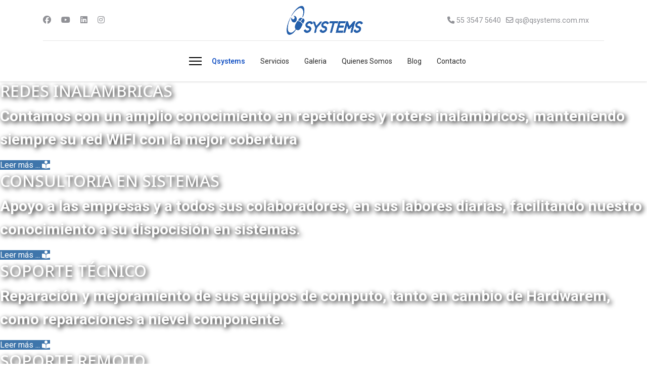

--- FILE ---
content_type: text/html; charset=utf-8
request_url: http://qsystems.com.mx/index.php
body_size: 22529
content:

<!doctype html>
<html lang="en-gb" dir="ltr">
	<head>
		
		<meta name="viewport" content="width=device-width, initial-scale=1, shrink-to-fit=no">
		<meta charset="utf-8">
	<meta name="rights" content="Todos los derechos reservados Qsystems">
	<meta name="robots" content="index, follow">
	<meta name="description" content="Empresa dedicada a proporcionar un servicio de soporte técnico a costos accesibles, con una atención profesional. ">
	<meta name="generator" content="Helix Ultimate - The Most Popular Joomla! Template Framework.">
	<title>Qsystems</title>
	<link href="/images/iconqs.png" rel="icon" type="image/vnd.microsoft.icon">
	<link href="http://qsystems.com.mx/index.php/component/finder/search?format=opensearch&amp;Itemid=101" rel="search" title="OpenSearch Qualified Systems" type="application/opensearchdescription+xml">
<link href="/media/vendor/awesomplete/css/awesomplete.css?1.1.7" rel="stylesheet">
	<link href="/media/vendor/joomla-custom-elements/css/joomla-alert.min.css?0.4.1" rel="stylesheet">
	<link href="/components/com_sppagebuilder/assets/css/font-awesome-6.min.css?a436bee1e5ae414f98db7ca13adfd7c0" rel="stylesheet">
	<link href="/components/com_sppagebuilder/assets/css/font-awesome-v4-shims.css?a436bee1e5ae414f98db7ca13adfd7c0" rel="stylesheet">
	<link href="/components/com_sppagebuilder/assets/css/animate.min.css?a436bee1e5ae414f98db7ca13adfd7c0" rel="stylesheet">
	<link href="/components/com_sppagebuilder/assets/css/sppagebuilder.css?a436bee1e5ae414f98db7ca13adfd7c0" rel="stylesheet">
	<link href="/components/com_sppagebuilder/assets/css/dynamic-content.css?a436bee1e5ae414f98db7ca13adfd7c0" rel="stylesheet">
	<link href="/components/com_sppagebuilder/assets/css/js_slider.css" rel="stylesheet">
	<link href="https://fonts.googleapis.com/css?family=IBM Plex Sans:100,100italic,200,200italic,300,300italic,400,400italic,500,500italic,600,600italic,700,700italic,800,800italic,900,900italic&amp;display=swap" rel="stylesheet">
	<link href="https://fonts.googleapis.com/css?family=Inter:100,100italic,200,200italic,300,300italic,400,400italic,500,500italic,600,600italic,700,700italic,800,800italic,900,900italic&amp;display=swap" rel="stylesheet">
	<link href="/components/com_sppagebuilder/assets/css/leaflet.css" rel="stylesheet">
	<link href="//fonts.googleapis.com/css?family=Roboto:100,100i,200,200i,300,300i,400,400i,500,500i,600,600i,700,700i,800,800i,900,900i&amp;subset=latin&amp;display=swap" rel="stylesheet" media="none" onload="media=&quot;all&quot;">
	<link href="//fonts.googleapis.com/css?family=Overlock SC:100,100i,200,200i,300,300i,400,400i,500,500i,600,600i,700,700i,800,800i,900,900i&amp;subset=latin&amp;display=swap" rel="stylesheet" media="none" onload="media=&quot;all&quot;">
	<link href="//fonts.googleapis.com/css?family=Noto Sans:100,100i,200,200i,300,300i,400,400i,500,500i,600,600i,700,700i,800,800i,900,900i&amp;subset=latin&amp;display=swap" rel="stylesheet" media="none" onload="media=&quot;all&quot;">
	<link href="/templates/shaper_helixultimate/css/bootstrap.min.css" rel="stylesheet">
	<link href="/plugins/system/helixultimate/assets/css/system-j4.min.css" rel="stylesheet">
	<link href="/media/system/css/joomla-fontawesome.min.css?c5df3f" rel="stylesheet">
	<link href="/templates/shaper_helixultimate/css/template.css" rel="stylesheet">
	<link href="/templates/shaper_helixultimate/css/presets/default.css" rel="stylesheet">
	<link href="http://qsystems.com.mx/modules/mod_ebwhatsappchat/assets/css/whatapp_style.css" rel="stylesheet">
	<link href="/components/com_speasyimagegallery/assets/css/style-min.css" rel="stylesheet">
	<style>@media(min-width: 1400px) {.sppb-row-container { max-width: 1320px; }}</style>
	<style>.sp-page-builder .page-content #section-id-d7582e86-eec2-4158-a87f-76fbed292095{box-shadow:0 0 0 0 #FFFFFF;}.sp-page-builder .page-content #section-id-d7582e86-eec2-4158-a87f-76fbed292095{padding-top:0px;padding-right:0px;padding-bottom:0px;padding-left:0px;margin-top:0px;margin-right:0px;margin-bottom:0px;margin-left:0px;}@media (min-width:1400px) {#section-id-d7582e86-eec2-4158-a87f-76fbed292095 > .sppb-row-container { max-width:48624px;}}#column-id-e18970a7-a670-4f89-9af2-ffd798dfc88c{box-shadow:0 0 0 0 #FFFFFF;}#column-wrap-id-e18970a7-a670-4f89-9af2-ffd798dfc88c{max-width:100%;flex-basis:100%;}@media (max-width:1199.98px) {#column-wrap-id-e18970a7-a670-4f89-9af2-ffd798dfc88c{max-width:100%;flex-basis:100%;}}@media (max-width:991.98px) {#column-wrap-id-e18970a7-a670-4f89-9af2-ffd798dfc88c{max-width:100%;flex-basis:100%;}}@media (max-width:767.98px) {#column-wrap-id-e18970a7-a670-4f89-9af2-ffd798dfc88c{max-width:100%;flex-basis:100%;}}@media (max-width:575.98px) {#column-wrap-id-e18970a7-a670-4f89-9af2-ffd798dfc88c{max-width:100%;flex-basis:100%;}}#sppb-addon-de775f5b-09d7-4bee-9c7b-b71595595919{box-shadow:0 0 0 0 #FFFFFF;}#sppb-addon-de775f5b-09d7-4bee-9c7b-b71595595919 .sp-slider .sp-dots ul li{border-radius:18px;height:18px;width:18px;}#sppb-addon-de775f5b-09d7-4bee-9c7b-b71595595919 .sp-slider.dot-controller-line .sp-dots ul li.active span{border-radius:18px;}#sppb-addon-de775f5b-09d7-4bee-9c7b-b71595595919 .sp-slider.dot-controller-line .sp-dots ul li.active{border-radius:18px;}#sppb-addon-de775f5b-09d7-4bee-9c7b-b71595595919 .sp-slider .sp-dots ul li span,#sppb-addon-de775f5b-09d7-4bee-9c7b-b71595595919 .sp-slider .sp-dots ul li:hover span,#sppb-addon-de775f5b-09d7-4bee-9c7b-b71595595919 .sp-slider .sp-dots ul li:hover:after,#sppb-addon-de775f5b-09d7-4bee-9c7b-b71595595919 .sp-slider .sp-dots ul li:after{background-color:dot;border-radius:18px;}#sppb-addon-de775f5b-09d7-4bee-9c7b-b71595595919 .sp-slider .sp-dots{bottom:50px;}#sppb-addon-de775f5b-09d7-4bee-9c7b-b71595595919 .sp-slider .sp-nav-control .nav-control{border-radius:50px;}#sppb-addon-de775f5b-09d7-4bee-9c7b-b71595595919 div[class*="arrow-position-bottom"].sp-slider .sp-nav-control{width:20px;}@media (max-width:1199.98px) {#sppb-addon-de775f5b-09d7-4bee-9c7b-b71595595919 div[class*="arrow-position-bottom"].sp-slider .sp-nav-control{width:20px;}}@media (max-width:991.98px) {#sppb-addon-de775f5b-09d7-4bee-9c7b-b71595595919 div[class*="arrow-position-bottom"].sp-slider .sp-nav-control{width:20px;}}@media (max-width:767.98px) {#sppb-addon-de775f5b-09d7-4bee-9c7b-b71595595919 div[class*="arrow-position-bottom"].sp-slider .sp-nav-control{width:20px;}}@media (max-width:575.98px) {#sppb-addon-de775f5b-09d7-4bee-9c7b-b71595595919 div[class*="arrow-position-bottom"].sp-slider .sp-nav-control{width:20px;}}#sppb-addon-de775f5b-09d7-4bee-9c7b-b71595595919 .sp-slider .sp-nav-control .nav-control{line-height:-2px;}@media (max-width:1199.98px) {#sppb-addon-de775f5b-09d7-4bee-9c7b-b71595595919 .sp-slider .sp-nav-control .nav-control{line-height:-2px;}}@media (max-width:991.98px) {#sppb-addon-de775f5b-09d7-4bee-9c7b-b71595595919 .sp-slider .sp-nav-control .nav-control{line-height:-2px;}}@media (max-width:767.98px) {#sppb-addon-de775f5b-09d7-4bee-9c7b-b71595595919 .sp-slider .sp-nav-control .nav-control{line-height:-2px;}}@media (max-width:575.98px) {#sppb-addon-de775f5b-09d7-4bee-9c7b-b71595595919 .sp-slider .sp-nav-control .nav-control{line-height:-2px;}}#sppb-addon-de775f5b-09d7-4bee-9c7b-b71595595919 .sp-slider .sp-nav-control .nav-control i{line-height:-2px;}@media (max-width:1199.98px) {#sppb-addon-de775f5b-09d7-4bee-9c7b-b71595595919 .sp-slider .sp-nav-control .nav-control i{line-height:-2px;}}@media (max-width:991.98px) {#sppb-addon-de775f5b-09d7-4bee-9c7b-b71595595919 .sp-slider .sp-nav-control .nav-control i{line-height:-2px;}}@media (max-width:767.98px) {#sppb-addon-de775f5b-09d7-4bee-9c7b-b71595595919 .sp-slider .sp-nav-control .nav-control i{line-height:-2px;}}@media (max-width:575.98px) {#sppb-addon-de775f5b-09d7-4bee-9c7b-b71595595919 .sp-slider .sp-nav-control .nav-control i{line-height:-2px;}}#sppb-addon-de775f5b-09d7-4bee-9c7b-b71595595919 .sp-slider.arrow-position-bottom_center .sp-nav-control{bottom:50px;left:50px;right:50px;}#sppb-addon-de775f5b-09d7-4bee-9c7b-b71595595919 div.sp-slider .sp-nav-control{left:50px;right:50px;}#sppb-addon-de775f5b-09d7-4bee-9c7b-b71595595919 .dot-controller-with_image.sp-slider .sp-dots ul li.sp-dot-0 {background:url('http://qsystems.com.mx//images/2025/07/07/sliderwifi2.png') no-repeat scroll center center / cover;}#sppb-addon-de775f5b-09d7-4bee-9c7b-b71595595919 #sp-slider-item-de775f5b-09d7-4bee-9c7b-b71595595919-num-0-key.sp-item .sp-video-control {display:none;}#sppb-addon-de775f5b-09d7-4bee-9c7b-b71595595919 .sp-slider #sp-slider-item-de775f5b-09d7-4bee-9c7b-b71595595919-num-0-key #sp-slider-inner-item-de775f5b-09d7-4bee-9c7b-b71595595919-num-0-key{color:#FFFFFF;text-shadow:3px 3px 10px #000000;}#sppb-addon-de775f5b-09d7-4bee-9c7b-b71595595919 .sp-slider #sp-slider-item-de775f5b-09d7-4bee-9c7b-b71595595919-num-0-key #sp-slider-inner-item-de775f5b-09d7-4bee-9c7b-b71595595919-num-0-key{color:#FFFFFF;text-shadow:3px 3px 10px #000000px;border-radius:0px;}#sppb-addon-de775f5b-09d7-4bee-9c7b-b71595595919 .sp-slider #sp-slider-item-de775f5b-09d7-4bee-9c7b-b71595595919-num-0-key #sp-slider-inner-item-de775f5b-09d7-4bee-9c7b-b71595595919-num-0-key.sppb-sp-slider-button .sp-slider-btn-text{color:#FFFFFF;border-radius:0px;}#sppb-addon-de775f5b-09d7-4bee-9c7b-b71595595919 .sp-slider #sp-slider-item-de775f5b-09d7-4bee-9c7b-b71595595919-num-0-key #sp-slider-inner-item-de775f5b-09d7-4bee-9c7b-b71595595919-num-1-key{color:#FFFFFF;text-shadow:3px 3px 10px #000000;}#sppb-addon-de775f5b-09d7-4bee-9c7b-b71595595919 .sp-slider #sp-slider-item-de775f5b-09d7-4bee-9c7b-b71595595919-num-0-key #sp-slider-inner-item-de775f5b-09d7-4bee-9c7b-b71595595919-num-1-key{color:#FFFFFF;text-shadow:3px 3px 10px #000000px;}#sppb-addon-de775f5b-09d7-4bee-9c7b-b71595595919 .sp-slider #sp-slider-item-de775f5b-09d7-4bee-9c7b-b71595595919-num-0-key #sp-slider-inner-item-de775f5b-09d7-4bee-9c7b-b71595595919-num-1-key{font-size:30px;}@media (max-width:1199.98px) {#sppb-addon-de775f5b-09d7-4bee-9c7b-b71595595919 .sp-slider #sp-slider-item-de775f5b-09d7-4bee-9c7b-b71595595919-num-0-key #sp-slider-inner-item-de775f5b-09d7-4bee-9c7b-b71595595919-num-1-key{font-size:20px;}}@media (max-width:991.98px) {#sppb-addon-de775f5b-09d7-4bee-9c7b-b71595595919 .sp-slider #sp-slider-item-de775f5b-09d7-4bee-9c7b-b71595595919-num-0-key #sp-slider-inner-item-de775f5b-09d7-4bee-9c7b-b71595595919-num-1-key{font-size:20px;}}@media (max-width:767.98px) {#sppb-addon-de775f5b-09d7-4bee-9c7b-b71595595919 .sp-slider #sp-slider-item-de775f5b-09d7-4bee-9c7b-b71595595919-num-0-key #sp-slider-inner-item-de775f5b-09d7-4bee-9c7b-b71595595919-num-1-key{font-size:16px;}}@media (max-width:575.98px) {#sppb-addon-de775f5b-09d7-4bee-9c7b-b71595595919 .sp-slider #sp-slider-item-de775f5b-09d7-4bee-9c7b-b71595595919-num-0-key #sp-slider-inner-item-de775f5b-09d7-4bee-9c7b-b71595595919-num-1-key{font-size:14px;}}#sppb-addon-de775f5b-09d7-4bee-9c7b-b71595595919 .sp-slider #sp-slider-item-de775f5b-09d7-4bee-9c7b-b71595595919-num-0-key #sp-slider-inner-item-de775f5b-09d7-4bee-9c7b-b71595595919-num-1-key.sppb-sp-slider-button .sp-slider-btn-text{color:#FFFFFF;}#sppb-addon-de775f5b-09d7-4bee-9c7b-b71595595919 .sp-slider #sp-slider-item-de775f5b-09d7-4bee-9c7b-b71595595919-num-0-key #sp-slider-inner-item-de775f5b-09d7-4bee-9c7b-b71595595919-num-1-key.sppb-sp-slider-button .sp-slider-btn-text{font-size:30px;}@media (max-width:1199.98px) {#sppb-addon-de775f5b-09d7-4bee-9c7b-b71595595919 .sp-slider #sp-slider-item-de775f5b-09d7-4bee-9c7b-b71595595919-num-0-key #sp-slider-inner-item-de775f5b-09d7-4bee-9c7b-b71595595919-num-1-key.sppb-sp-slider-button .sp-slider-btn-text{font-size:20px;}}@media (max-width:991.98px) {#sppb-addon-de775f5b-09d7-4bee-9c7b-b71595595919 .sp-slider #sp-slider-item-de775f5b-09d7-4bee-9c7b-b71595595919-num-0-key #sp-slider-inner-item-de775f5b-09d7-4bee-9c7b-b71595595919-num-1-key.sppb-sp-slider-button .sp-slider-btn-text{font-size:20px;}}@media (max-width:767.98px) {#sppb-addon-de775f5b-09d7-4bee-9c7b-b71595595919 .sp-slider #sp-slider-item-de775f5b-09d7-4bee-9c7b-b71595595919-num-0-key #sp-slider-inner-item-de775f5b-09d7-4bee-9c7b-b71595595919-num-1-key.sppb-sp-slider-button .sp-slider-btn-text{font-size:16px;}}@media (max-width:575.98px) {#sppb-addon-de775f5b-09d7-4bee-9c7b-b71595595919 .sp-slider #sp-slider-item-de775f5b-09d7-4bee-9c7b-b71595595919-num-0-key #sp-slider-inner-item-de775f5b-09d7-4bee-9c7b-b71595595919-num-1-key.sppb-sp-slider-button .sp-slider-btn-text{font-size:14px;}}#sppb-addon-de775f5b-09d7-4bee-9c7b-b71595595919 .sp-slider #sp-slider-item-de775f5b-09d7-4bee-9c7b-b71595595919-num-0-key #sp-slider-inner-item-de775f5b-09d7-4bee-9c7b-b71595595919-num-2-key{color:#FFFFFF;}#sppb-addon-de775f5b-09d7-4bee-9c7b-b71595595919 .sp-slider #sp-slider-item-de775f5b-09d7-4bee-9c7b-b71595595919-num-0-key #sp-slider-inner-item-de775f5b-09d7-4bee-9c7b-b71595595919-num-2-key.sppb-sp-slider-button .sp-slider-btn-text{background:#3E75AB;color:#FFFFFF;}#sppb-addon-de775f5b-09d7-4bee-9c7b-b71595595919 .sp-slider #sp-slider-item-de775f5b-09d7-4bee-9c7b-b71595595919-num-0-key #sp-slider-inner-item-de775f5b-09d7-4bee-9c7b-b71595595919-num-2-key.sppb-sp-slider-button .sp-slider-btn-text:hover,#sppb-addon-de775f5b-09d7-4bee-9c7b-b71595595919 .sp-slider #sp-slider-item-de775f5b-09d7-4bee-9c7b-b71595595919-num-0-key #sp-slider-inner-item-de775f5b-09d7-4bee-9c7b-b71595595919-num-2-key.sppb-sp-slider-button .sp-slider-btn-text:focus{background:#009DD8;color:#FFFFFF;}#sppb-addon-de775f5b-09d7-4bee-9c7b-b71595595919 .dot-controller-with_image.sp-slider .sp-dots ul li.sp-dot-1 {background:url('http://qsystems.com.mx//images/2025/07/07/sliderconsultoria2.png') no-repeat scroll center center / cover;}#sppb-addon-de775f5b-09d7-4bee-9c7b-b71595595919 #sp-slider-item-de775f5b-09d7-4bee-9c7b-b71595595919-num-1-key.sp-item .sp-video-control {display:none;}#sppb-addon-de775f5b-09d7-4bee-9c7b-b71595595919 .sp-slider #sp-slider-item-de775f5b-09d7-4bee-9c7b-b71595595919-num-1-key #sp-slider-inner-item-de775f5b-09d7-4bee-9c7b-b71595595919-num-0-key{color:#FFFFFF;text-shadow:3px 3px 10px #000000;}#sppb-addon-de775f5b-09d7-4bee-9c7b-b71595595919 .sp-slider #sp-slider-item-de775f5b-09d7-4bee-9c7b-b71595595919-num-1-key #sp-slider-inner-item-de775f5b-09d7-4bee-9c7b-b71595595919-num-0-key{color:#FFFFFF;text-shadow:3px 3px 10px #000000px;border-radius:0px;}#sppb-addon-de775f5b-09d7-4bee-9c7b-b71595595919 .sp-slider #sp-slider-item-de775f5b-09d7-4bee-9c7b-b71595595919-num-1-key #sp-slider-inner-item-de775f5b-09d7-4bee-9c7b-b71595595919-num-0-key.sppb-sp-slider-button .sp-slider-btn-text{color:#FFFFFF;border-radius:0px;}#sppb-addon-de775f5b-09d7-4bee-9c7b-b71595595919 .sp-slider #sp-slider-item-de775f5b-09d7-4bee-9c7b-b71595595919-num-1-key #sp-slider-inner-item-de775f5b-09d7-4bee-9c7b-b71595595919-num-1-key{color:#FFFFFF;text-shadow:3px 3px 10px #000000;}#sppb-addon-de775f5b-09d7-4bee-9c7b-b71595595919 .sp-slider #sp-slider-item-de775f5b-09d7-4bee-9c7b-b71595595919-num-1-key #sp-slider-inner-item-de775f5b-09d7-4bee-9c7b-b71595595919-num-1-key{color:#FFFFFF;text-shadow:3px 3px 10px #000000px;}#sppb-addon-de775f5b-09d7-4bee-9c7b-b71595595919 .sp-slider #sp-slider-item-de775f5b-09d7-4bee-9c7b-b71595595919-num-1-key #sp-slider-inner-item-de775f5b-09d7-4bee-9c7b-b71595595919-num-1-key{font-size:30px;}@media (max-width:1199.98px) {#sppb-addon-de775f5b-09d7-4bee-9c7b-b71595595919 .sp-slider #sp-slider-item-de775f5b-09d7-4bee-9c7b-b71595595919-num-1-key #sp-slider-inner-item-de775f5b-09d7-4bee-9c7b-b71595595919-num-1-key{font-size:20px;}}@media (max-width:991.98px) {#sppb-addon-de775f5b-09d7-4bee-9c7b-b71595595919 .sp-slider #sp-slider-item-de775f5b-09d7-4bee-9c7b-b71595595919-num-1-key #sp-slider-inner-item-de775f5b-09d7-4bee-9c7b-b71595595919-num-1-key{font-size:20px;}}@media (max-width:767.98px) {#sppb-addon-de775f5b-09d7-4bee-9c7b-b71595595919 .sp-slider #sp-slider-item-de775f5b-09d7-4bee-9c7b-b71595595919-num-1-key #sp-slider-inner-item-de775f5b-09d7-4bee-9c7b-b71595595919-num-1-key{font-size:16px;}}@media (max-width:575.98px) {#sppb-addon-de775f5b-09d7-4bee-9c7b-b71595595919 .sp-slider #sp-slider-item-de775f5b-09d7-4bee-9c7b-b71595595919-num-1-key #sp-slider-inner-item-de775f5b-09d7-4bee-9c7b-b71595595919-num-1-key{font-size:14px;}}#sppb-addon-de775f5b-09d7-4bee-9c7b-b71595595919 .sp-slider #sp-slider-item-de775f5b-09d7-4bee-9c7b-b71595595919-num-1-key #sp-slider-inner-item-de775f5b-09d7-4bee-9c7b-b71595595919-num-1-key.sppb-sp-slider-button .sp-slider-btn-text{color:#FFFFFF;}#sppb-addon-de775f5b-09d7-4bee-9c7b-b71595595919 .sp-slider #sp-slider-item-de775f5b-09d7-4bee-9c7b-b71595595919-num-1-key #sp-slider-inner-item-de775f5b-09d7-4bee-9c7b-b71595595919-num-1-key.sppb-sp-slider-button .sp-slider-btn-text{font-size:30px;}@media (max-width:1199.98px) {#sppb-addon-de775f5b-09d7-4bee-9c7b-b71595595919 .sp-slider #sp-slider-item-de775f5b-09d7-4bee-9c7b-b71595595919-num-1-key #sp-slider-inner-item-de775f5b-09d7-4bee-9c7b-b71595595919-num-1-key.sppb-sp-slider-button .sp-slider-btn-text{font-size:20px;}}@media (max-width:991.98px) {#sppb-addon-de775f5b-09d7-4bee-9c7b-b71595595919 .sp-slider #sp-slider-item-de775f5b-09d7-4bee-9c7b-b71595595919-num-1-key #sp-slider-inner-item-de775f5b-09d7-4bee-9c7b-b71595595919-num-1-key.sppb-sp-slider-button .sp-slider-btn-text{font-size:20px;}}@media (max-width:767.98px) {#sppb-addon-de775f5b-09d7-4bee-9c7b-b71595595919 .sp-slider #sp-slider-item-de775f5b-09d7-4bee-9c7b-b71595595919-num-1-key #sp-slider-inner-item-de775f5b-09d7-4bee-9c7b-b71595595919-num-1-key.sppb-sp-slider-button .sp-slider-btn-text{font-size:16px;}}@media (max-width:575.98px) {#sppb-addon-de775f5b-09d7-4bee-9c7b-b71595595919 .sp-slider #sp-slider-item-de775f5b-09d7-4bee-9c7b-b71595595919-num-1-key #sp-slider-inner-item-de775f5b-09d7-4bee-9c7b-b71595595919-num-1-key.sppb-sp-slider-button .sp-slider-btn-text{font-size:14px;}}#sppb-addon-de775f5b-09d7-4bee-9c7b-b71595595919 .sp-slider #sp-slider-item-de775f5b-09d7-4bee-9c7b-b71595595919-num-1-key #sp-slider-inner-item-de775f5b-09d7-4bee-9c7b-b71595595919-num-2-key{color:#FFFFFF;}#sppb-addon-de775f5b-09d7-4bee-9c7b-b71595595919 .sp-slider #sp-slider-item-de775f5b-09d7-4bee-9c7b-b71595595919-num-1-key #sp-slider-inner-item-de775f5b-09d7-4bee-9c7b-b71595595919-num-2-key.sppb-sp-slider-button .sp-slider-btn-text{background:#3E75AB;color:#FFFFFF;}#sppb-addon-de775f5b-09d7-4bee-9c7b-b71595595919 .sp-slider #sp-slider-item-de775f5b-09d7-4bee-9c7b-b71595595919-num-1-key #sp-slider-inner-item-de775f5b-09d7-4bee-9c7b-b71595595919-num-2-key.sppb-sp-slider-button .sp-slider-btn-text:hover,#sppb-addon-de775f5b-09d7-4bee-9c7b-b71595595919 .sp-slider #sp-slider-item-de775f5b-09d7-4bee-9c7b-b71595595919-num-1-key #sp-slider-inner-item-de775f5b-09d7-4bee-9c7b-b71595595919-num-2-key.sppb-sp-slider-button .sp-slider-btn-text:focus{background:#009DD8;color:#FFFFFF;}#sppb-addon-de775f5b-09d7-4bee-9c7b-b71595595919 .dot-controller-with_image.sp-slider .sp-dots ul li.sp-dot-2 {background:url('http://qsystems.com.mx//images/2025/07/07/sliderreparacion.png') no-repeat scroll center center / cover;}#sppb-addon-de775f5b-09d7-4bee-9c7b-b71595595919 #sp-slider-item-de775f5b-09d7-4bee-9c7b-b71595595919-num-2-key.sp-item .sp-video-control {display:none;}#sppb-addon-de775f5b-09d7-4bee-9c7b-b71595595919 .sp-slider #sp-slider-item-de775f5b-09d7-4bee-9c7b-b71595595919-num-2-key #sp-slider-inner-item-de775f5b-09d7-4bee-9c7b-b71595595919-num-0-key{color:#FFFFFF;text-shadow:3px 3px 10px #000000;}#sppb-addon-de775f5b-09d7-4bee-9c7b-b71595595919 .sp-slider #sp-slider-item-de775f5b-09d7-4bee-9c7b-b71595595919-num-2-key #sp-slider-inner-item-de775f5b-09d7-4bee-9c7b-b71595595919-num-0-key{color:#FFFFFF;text-shadow:3px 3px 10px #000000px;border-radius:0px;}#sppb-addon-de775f5b-09d7-4bee-9c7b-b71595595919 .sp-slider #sp-slider-item-de775f5b-09d7-4bee-9c7b-b71595595919-num-2-key #sp-slider-inner-item-de775f5b-09d7-4bee-9c7b-b71595595919-num-0-key.sppb-sp-slider-button .sp-slider-btn-text{color:#FFFFFF;border-radius:0px;}#sppb-addon-de775f5b-09d7-4bee-9c7b-b71595595919 .sp-slider #sp-slider-item-de775f5b-09d7-4bee-9c7b-b71595595919-num-2-key #sp-slider-inner-item-de775f5b-09d7-4bee-9c7b-b71595595919-num-1-key{color:#FFFFFF;text-shadow:3px 3px 10px #000000;}#sppb-addon-de775f5b-09d7-4bee-9c7b-b71595595919 .sp-slider #sp-slider-item-de775f5b-09d7-4bee-9c7b-b71595595919-num-2-key #sp-slider-inner-item-de775f5b-09d7-4bee-9c7b-b71595595919-num-1-key{color:#FFFFFF;text-shadow:3px 3px 10px #000000px;}#sppb-addon-de775f5b-09d7-4bee-9c7b-b71595595919 .sp-slider #sp-slider-item-de775f5b-09d7-4bee-9c7b-b71595595919-num-2-key #sp-slider-inner-item-de775f5b-09d7-4bee-9c7b-b71595595919-num-1-key{font-size:30px;}@media (max-width:1199.98px) {#sppb-addon-de775f5b-09d7-4bee-9c7b-b71595595919 .sp-slider #sp-slider-item-de775f5b-09d7-4bee-9c7b-b71595595919-num-2-key #sp-slider-inner-item-de775f5b-09d7-4bee-9c7b-b71595595919-num-1-key{font-size:20px;}}@media (max-width:991.98px) {#sppb-addon-de775f5b-09d7-4bee-9c7b-b71595595919 .sp-slider #sp-slider-item-de775f5b-09d7-4bee-9c7b-b71595595919-num-2-key #sp-slider-inner-item-de775f5b-09d7-4bee-9c7b-b71595595919-num-1-key{font-size:20px;}}@media (max-width:767.98px) {#sppb-addon-de775f5b-09d7-4bee-9c7b-b71595595919 .sp-slider #sp-slider-item-de775f5b-09d7-4bee-9c7b-b71595595919-num-2-key #sp-slider-inner-item-de775f5b-09d7-4bee-9c7b-b71595595919-num-1-key{font-size:16px;}}@media (max-width:575.98px) {#sppb-addon-de775f5b-09d7-4bee-9c7b-b71595595919 .sp-slider #sp-slider-item-de775f5b-09d7-4bee-9c7b-b71595595919-num-2-key #sp-slider-inner-item-de775f5b-09d7-4bee-9c7b-b71595595919-num-1-key{font-size:14px;}}#sppb-addon-de775f5b-09d7-4bee-9c7b-b71595595919 .sp-slider #sp-slider-item-de775f5b-09d7-4bee-9c7b-b71595595919-num-2-key #sp-slider-inner-item-de775f5b-09d7-4bee-9c7b-b71595595919-num-1-key.sppb-sp-slider-button .sp-slider-btn-text{color:#FFFFFF;}#sppb-addon-de775f5b-09d7-4bee-9c7b-b71595595919 .sp-slider #sp-slider-item-de775f5b-09d7-4bee-9c7b-b71595595919-num-2-key #sp-slider-inner-item-de775f5b-09d7-4bee-9c7b-b71595595919-num-1-key.sppb-sp-slider-button .sp-slider-btn-text{font-size:30px;}@media (max-width:1199.98px) {#sppb-addon-de775f5b-09d7-4bee-9c7b-b71595595919 .sp-slider #sp-slider-item-de775f5b-09d7-4bee-9c7b-b71595595919-num-2-key #sp-slider-inner-item-de775f5b-09d7-4bee-9c7b-b71595595919-num-1-key.sppb-sp-slider-button .sp-slider-btn-text{font-size:20px;}}@media (max-width:991.98px) {#sppb-addon-de775f5b-09d7-4bee-9c7b-b71595595919 .sp-slider #sp-slider-item-de775f5b-09d7-4bee-9c7b-b71595595919-num-2-key #sp-slider-inner-item-de775f5b-09d7-4bee-9c7b-b71595595919-num-1-key.sppb-sp-slider-button .sp-slider-btn-text{font-size:20px;}}@media (max-width:767.98px) {#sppb-addon-de775f5b-09d7-4bee-9c7b-b71595595919 .sp-slider #sp-slider-item-de775f5b-09d7-4bee-9c7b-b71595595919-num-2-key #sp-slider-inner-item-de775f5b-09d7-4bee-9c7b-b71595595919-num-1-key.sppb-sp-slider-button .sp-slider-btn-text{font-size:16px;}}@media (max-width:575.98px) {#sppb-addon-de775f5b-09d7-4bee-9c7b-b71595595919 .sp-slider #sp-slider-item-de775f5b-09d7-4bee-9c7b-b71595595919-num-2-key #sp-slider-inner-item-de775f5b-09d7-4bee-9c7b-b71595595919-num-1-key.sppb-sp-slider-button .sp-slider-btn-text{font-size:14px;}}#sppb-addon-de775f5b-09d7-4bee-9c7b-b71595595919 .sp-slider #sp-slider-item-de775f5b-09d7-4bee-9c7b-b71595595919-num-2-key #sp-slider-inner-item-de775f5b-09d7-4bee-9c7b-b71595595919-num-2-key{color:#FFFFFF;}#sppb-addon-de775f5b-09d7-4bee-9c7b-b71595595919 .sp-slider #sp-slider-item-de775f5b-09d7-4bee-9c7b-b71595595919-num-2-key #sp-slider-inner-item-de775f5b-09d7-4bee-9c7b-b71595595919-num-2-key.sppb-sp-slider-button .sp-slider-btn-text{background:#3E75AB;color:#FFFFFF;}#sppb-addon-de775f5b-09d7-4bee-9c7b-b71595595919 .sp-slider #sp-slider-item-de775f5b-09d7-4bee-9c7b-b71595595919-num-2-key #sp-slider-inner-item-de775f5b-09d7-4bee-9c7b-b71595595919-num-2-key.sppb-sp-slider-button .sp-slider-btn-text:hover,#sppb-addon-de775f5b-09d7-4bee-9c7b-b71595595919 .sp-slider #sp-slider-item-de775f5b-09d7-4bee-9c7b-b71595595919-num-2-key #sp-slider-inner-item-de775f5b-09d7-4bee-9c7b-b71595595919-num-2-key.sppb-sp-slider-button .sp-slider-btn-text:focus{background:#009DD8;color:#FFFFFF;}#sppb-addon-de775f5b-09d7-4bee-9c7b-b71595595919 .dot-controller-with_image.sp-slider .sp-dots ul li.sp-dot-3 {background:url('http://qsystems.com.mx//images/2025/07/07/sliderremoto.png') no-repeat scroll center center / cover;}#sppb-addon-de775f5b-09d7-4bee-9c7b-b71595595919 #sp-slider-item-de775f5b-09d7-4bee-9c7b-b71595595919-num-3-key.sp-item .sp-video-control {display:none;}#sppb-addon-de775f5b-09d7-4bee-9c7b-b71595595919 .sp-slider #sp-slider-item-de775f5b-09d7-4bee-9c7b-b71595595919-num-3-key #sp-slider-inner-item-de775f5b-09d7-4bee-9c7b-b71595595919-num-0-key{color:#FFFFFF;text-shadow:3px 3px 10px #000000;}#sppb-addon-de775f5b-09d7-4bee-9c7b-b71595595919 .sp-slider #sp-slider-item-de775f5b-09d7-4bee-9c7b-b71595595919-num-3-key #sp-slider-inner-item-de775f5b-09d7-4bee-9c7b-b71595595919-num-0-key{color:#FFFFFF;text-shadow:3px 3px 10px #000000px;border-radius:0px;}#sppb-addon-de775f5b-09d7-4bee-9c7b-b71595595919 .sp-slider #sp-slider-item-de775f5b-09d7-4bee-9c7b-b71595595919-num-3-key #sp-slider-inner-item-de775f5b-09d7-4bee-9c7b-b71595595919-num-0-key.sppb-sp-slider-button .sp-slider-btn-text{color:#FFFFFF;border-radius:0px;}#sppb-addon-de775f5b-09d7-4bee-9c7b-b71595595919 .sp-slider #sp-slider-item-de775f5b-09d7-4bee-9c7b-b71595595919-num-3-key #sp-slider-inner-item-de775f5b-09d7-4bee-9c7b-b71595595919-num-1-key{color:#FFFFFF;text-shadow:3px 3px 10px #000000;}#sppb-addon-de775f5b-09d7-4bee-9c7b-b71595595919 .sp-slider #sp-slider-item-de775f5b-09d7-4bee-9c7b-b71595595919-num-3-key #sp-slider-inner-item-de775f5b-09d7-4bee-9c7b-b71595595919-num-1-key{color:#FFFFFF;text-shadow:3px 3px 10px #000000px;}#sppb-addon-de775f5b-09d7-4bee-9c7b-b71595595919 .sp-slider #sp-slider-item-de775f5b-09d7-4bee-9c7b-b71595595919-num-3-key #sp-slider-inner-item-de775f5b-09d7-4bee-9c7b-b71595595919-num-1-key{font-size:30px;}@media (max-width:1199.98px) {#sppb-addon-de775f5b-09d7-4bee-9c7b-b71595595919 .sp-slider #sp-slider-item-de775f5b-09d7-4bee-9c7b-b71595595919-num-3-key #sp-slider-inner-item-de775f5b-09d7-4bee-9c7b-b71595595919-num-1-key{font-size:20px;}}@media (max-width:991.98px) {#sppb-addon-de775f5b-09d7-4bee-9c7b-b71595595919 .sp-slider #sp-slider-item-de775f5b-09d7-4bee-9c7b-b71595595919-num-3-key #sp-slider-inner-item-de775f5b-09d7-4bee-9c7b-b71595595919-num-1-key{font-size:20px;}}@media (max-width:767.98px) {#sppb-addon-de775f5b-09d7-4bee-9c7b-b71595595919 .sp-slider #sp-slider-item-de775f5b-09d7-4bee-9c7b-b71595595919-num-3-key #sp-slider-inner-item-de775f5b-09d7-4bee-9c7b-b71595595919-num-1-key{font-size:16px;}}@media (max-width:575.98px) {#sppb-addon-de775f5b-09d7-4bee-9c7b-b71595595919 .sp-slider #sp-slider-item-de775f5b-09d7-4bee-9c7b-b71595595919-num-3-key #sp-slider-inner-item-de775f5b-09d7-4bee-9c7b-b71595595919-num-1-key{font-size:14px;}}#sppb-addon-de775f5b-09d7-4bee-9c7b-b71595595919 .sp-slider #sp-slider-item-de775f5b-09d7-4bee-9c7b-b71595595919-num-3-key #sp-slider-inner-item-de775f5b-09d7-4bee-9c7b-b71595595919-num-1-key.sppb-sp-slider-button .sp-slider-btn-text{color:#FFFFFF;}#sppb-addon-de775f5b-09d7-4bee-9c7b-b71595595919 .sp-slider #sp-slider-item-de775f5b-09d7-4bee-9c7b-b71595595919-num-3-key #sp-slider-inner-item-de775f5b-09d7-4bee-9c7b-b71595595919-num-1-key.sppb-sp-slider-button .sp-slider-btn-text{font-size:30px;}@media (max-width:1199.98px) {#sppb-addon-de775f5b-09d7-4bee-9c7b-b71595595919 .sp-slider #sp-slider-item-de775f5b-09d7-4bee-9c7b-b71595595919-num-3-key #sp-slider-inner-item-de775f5b-09d7-4bee-9c7b-b71595595919-num-1-key.sppb-sp-slider-button .sp-slider-btn-text{font-size:20px;}}@media (max-width:991.98px) {#sppb-addon-de775f5b-09d7-4bee-9c7b-b71595595919 .sp-slider #sp-slider-item-de775f5b-09d7-4bee-9c7b-b71595595919-num-3-key #sp-slider-inner-item-de775f5b-09d7-4bee-9c7b-b71595595919-num-1-key.sppb-sp-slider-button .sp-slider-btn-text{font-size:20px;}}@media (max-width:767.98px) {#sppb-addon-de775f5b-09d7-4bee-9c7b-b71595595919 .sp-slider #sp-slider-item-de775f5b-09d7-4bee-9c7b-b71595595919-num-3-key #sp-slider-inner-item-de775f5b-09d7-4bee-9c7b-b71595595919-num-1-key.sppb-sp-slider-button .sp-slider-btn-text{font-size:16px;}}@media (max-width:575.98px) {#sppb-addon-de775f5b-09d7-4bee-9c7b-b71595595919 .sp-slider #sp-slider-item-de775f5b-09d7-4bee-9c7b-b71595595919-num-3-key #sp-slider-inner-item-de775f5b-09d7-4bee-9c7b-b71595595919-num-1-key.sppb-sp-slider-button .sp-slider-btn-text{font-size:14px;}}#sppb-addon-de775f5b-09d7-4bee-9c7b-b71595595919 .sp-slider #sp-slider-item-de775f5b-09d7-4bee-9c7b-b71595595919-num-3-key #sp-slider-inner-item-de775f5b-09d7-4bee-9c7b-b71595595919-num-2-key{color:#FFFFFF;}#sppb-addon-de775f5b-09d7-4bee-9c7b-b71595595919 .sp-slider #sp-slider-item-de775f5b-09d7-4bee-9c7b-b71595595919-num-3-key #sp-slider-inner-item-de775f5b-09d7-4bee-9c7b-b71595595919-num-2-key.sppb-sp-slider-button .sp-slider-btn-text{background:#3E75AB;color:#FFFFFF;}#sppb-addon-de775f5b-09d7-4bee-9c7b-b71595595919 .sp-slider #sp-slider-item-de775f5b-09d7-4bee-9c7b-b71595595919-num-3-key #sp-slider-inner-item-de775f5b-09d7-4bee-9c7b-b71595595919-num-2-key.sppb-sp-slider-button .sp-slider-btn-text:hover,#sppb-addon-de775f5b-09d7-4bee-9c7b-b71595595919 .sp-slider #sp-slider-item-de775f5b-09d7-4bee-9c7b-b71595595919-num-3-key #sp-slider-inner-item-de775f5b-09d7-4bee-9c7b-b71595595919-num-2-key.sppb-sp-slider-button .sp-slider-btn-text:focus{background:#009DD8;color:#FFFFFF;}.sp-page-builder .page-content #section-id-1629272628193{background-color:#ffffff;box-shadow:0 0 0 0 #ffffff;}.sp-page-builder .page-content #section-id-1629272628193{padding-top:130px;padding-right:0px;padding-bottom:40px;padding-left:0px;margin-top:0px;margin-right:0px;margin-bottom:0px;margin-left:0px;color:#5C5C69;border-radius:0px;}@media (max-width:767.98px) {.sp-page-builder .page-content #section-id-1629272628193{padding-top:60px;padding-right:0px;padding-bottom:0px;padding-left:0px;}}@media (max-width:575.98px) {.sp-page-builder .page-content #section-id-1629272628193{padding-top:60px;padding-right:0px;padding-bottom:0px;padding-left:0px;}}.sp-page-builder .page-content #section-id-1629272628193.sppb-row-overlay{border-radius:0px;}@media (min-width:1400px) {#section-id-1629272628193 > .sppb-row-container { max-width:1018px;}}#section-id-1629272628193 > .sppb-row-container > .sppb-row {margin-left:-27px;margin-right:-27px;}#section-id-1629272628193 >.sppb-row-container > .sppb-row > div{padding-left:27px;padding-right:27px;}@media (max-width:1199.98px) {#section-id-1629272628193 > .sppb-row-container > .sppb-row {margin-left:-25px;margin-right:-25px;}#section-id-1629272628193 >.sppb-row-container > .sppb-row > div{padding-left:25px;padding-right:25px;}}@media (max-width:991.98px) {#section-id-1629272628193 > .sppb-row-container > .sppb-row {margin-left:-25px;margin-right:-25px;}#section-id-1629272628193 >.sppb-row-container > .sppb-row > div{padding-left:25px;padding-right:25px;}}@media (max-width:767.98px) {#section-id-1629272628193 > .sppb-row-container > .sppb-row {margin-left:-15px;margin-right:-15px;}#section-id-1629272628193 >.sppb-row-container > .sppb-row > div{padding-left:15px;padding-right:15px;}}@media (max-width:575.98px) {#section-id-1629272628193 > .sppb-row-container > .sppb-row {margin-left:-15px;margin-right:-15px;}#section-id-1629272628193 >.sppb-row-container > .sppb-row > div{padding-left:15px;padding-right:15px;}}#section-id-1629272628193 > .sppb-container-inner > .sppb-nested-row{margin-left:-27px;margin-right:-27px;}#section-id-1629272628193 > .sppb-container-inner > .sppb-nested-row > div{padding-left:27px;padding-right:27px;}@media (max-width:1199.98px) {#section-id-1629272628193 > .sppb-container-inner > .sppb-nested-row{margin-left:-25px;margin-right:-25px;}#section-id-1629272628193 > .sppb-container-inner > .sppb-nested-row > div{padding-left:25px;padding-right:25px;}}@media (max-width:991.98px) {#section-id-1629272628193 > .sppb-container-inner > .sppb-nested-row{margin-left:-25px;margin-right:-25px;}#section-id-1629272628193 > .sppb-container-inner > .sppb-nested-row > div{padding-left:25px;padding-right:25px;}}@media (max-width:767.98px) {#section-id-1629272628193 > .sppb-container-inner > .sppb-nested-row{margin-left:-15px;margin-right:-15px;}#section-id-1629272628193 > .sppb-container-inner > .sppb-nested-row > div{padding-left:15px;padding-right:15px;}}@media (max-width:575.98px) {#section-id-1629272628193 > .sppb-container-inner > .sppb-nested-row{margin-left:-15px;margin-right:-15px;}#section-id-1629272628193 > .sppb-container-inner > .sppb-nested-row > div{padding-left:15px;padding-right:15px;}}#column-id-1629272628194{border-radius:0px;}#column-wrap-id-1629272628194{max-width:33.333333333333%;flex-basis:33.333333333333%;}@media (max-width:1199.98px) {#column-wrap-id-1629272628194{max-width:33.333333333333%;flex-basis:33.333333333333%;}}@media (max-width:991.98px) {#column-wrap-id-1629272628194{max-width:33.333333333333%;flex-basis:33.333333333333%;}}@media (max-width:767.98px) {#column-wrap-id-1629272628194{max-width:100%;flex-basis:100%;}}@media (max-width:575.98px) {#column-wrap-id-1629272628194{max-width:100%;flex-basis:100%;}}#column-id-1629272628194 .sppb-column-overlay{border-radius:0px;}#sppb-addon-1629272630711{box-shadow:0 0 0 0 #ffffff;}#sppb-addon-1629272630711{border-radius:0px;}#sppb-addon-wrapper-1629272630711{margin-top:0px;margin-right:40px;margin-bottom:30px;margin-left:0px;}@media (max-width:1199.98px) {#sppb-addon-wrapper-1629272630711{margin-top:0px;margin-right:0px;margin-bottom:30px;margin-left:0px;}}@media (max-width:991.98px) {#sppb-addon-wrapper-1629272630711{margin-top:0px;margin-right:0px;margin-bottom:30px;margin-left:0px;}}@media (max-width:767.98px) {#sppb-addon-wrapper-1629272630711{margin-top:0px;margin-right:0px;margin-bottom:30px;margin-left:0px;}}@media (max-width:575.98px) {#sppb-addon-wrapper-1629272630711{margin-top:0px;margin-right:0px;margin-bottom:30px;margin-left:0px;}}#sppb-addon-1629272630711 .sppb-addon-title{margin-bottom:8px;color:#302F40;}@media (max-width:767.98px) {#sppb-addon-1629272630711 .sppb-addon-title{margin-bottom:4px;}}@media (max-width:575.98px) {#sppb-addon-1629272630711 .sppb-addon-title{margin-bottom:4px;}}#sppb-addon-1629272630711 .sppb-addon-title{font-family:IBM Plex Sans;font-weight:700;font-size:22px;line-height:32px;}@media (max-width:1199.98px) {#sppb-addon-1629272630711 .sppb-addon-title{font-size:20px;line-height:30px;}}@media (max-width:991.98px) {#sppb-addon-1629272630711 .sppb-addon-title{font-size:20px;line-height:30px;}}@media (max-width:767.98px) {#sppb-addon-1629272630711 .sppb-addon-title{font-size:18px;line-height:28px;}}@media (max-width:575.98px) {#sppb-addon-1629272630711 .sppb-addon-title{font-size:18px;line-height:28px;}}#sppb-addon-1629272630711 .sppb-addon-text{font-family:Inter;font-weight:400;font-size:16px;line-height:24px;}#sppb-addon-1629272630711 .sppb-feature-box-title{font-family:IBM Plex Sans;font-weight:700;font-size:22px;line-height:32px;}@media (max-width:1199.98px) {#sppb-addon-1629272630711 .sppb-feature-box-title{font-size:20px;line-height:30px;}}@media (max-width:991.98px) {#sppb-addon-1629272630711 .sppb-feature-box-title{font-size:20px;line-height:30px;}}@media (max-width:767.98px) {#sppb-addon-1629272630711 .sppb-feature-box-title{font-size:18px;line-height:28px;}}@media (max-width:575.98px) {#sppb-addon-1629272630711 .sppb-feature-box-title{font-size:18px;line-height:28px;}}#sppb-addon-1629272630711 .sppb-addon-content{text-align:left;}#sppb-addon-1629272630711 .sppb-img-container{display:block;margin-top:0px;margin-right:0px;margin-bottom:14px;margin-left:0px;}@media (max-width:767.98px) {#sppb-addon-1629272630711 .sppb-img-container{margin-top:0px;margin-right:0px;margin-bottom:10px;margin-left:0px;}}@media (max-width:575.98px) {#sppb-addon-1629272630711 .sppb-img-container{margin-top:0px;margin-right:0px;margin-bottom:10px;margin-left:0px;}}#sppb-addon-1629272630711 .sppb-img-container{border-radius:0px;}#sppb-addon-1629272630711 .sppb-media-content .sppb-btn{margin-top:25px;margin-right:0px;margin-bottom:0px;margin-left:0px;}#sppb-addon-1629272630711 #btn-1629272630711.sppb-btn-custom{padding:8px 22px 10px 22px;}#sppb-addon-1629272630711 #btn-1629272630711.sppb-btn-custom{font-size:16px;}#sppb-addon-1629272630711 #btn-1629272630711.sppb-btn-custom{background-color:#0080FE;color:#FFFFFF;}#sppb-addon-1629272630711 #btn-1629272630711.sppb-btn-custom:hover{background-color:#de6906;color:#FFFFFF;}#sppb-addon-1629272630711 .sppb-feature-box-title,#sppb-addon-1629272630711 .sppb-feature-box-title a{color:#302F40;}#sppb-addon-1629272630711{transition:.3s;}#sppb-addon-1629272630711:hover{box-shadow:0 0 0 0 #ffffff;}#column-id-1629272628242{border-radius:0px;}#column-wrap-id-1629272628242{max-width:33.333333333333%;flex-basis:33.333333333333%;}@media (max-width:1199.98px) {#column-wrap-id-1629272628242{max-width:33.333333333333%;flex-basis:33.333333333333%;}}@media (max-width:991.98px) {#column-wrap-id-1629272628242{max-width:33.333333333333%;flex-basis:33.333333333333%;}}@media (max-width:767.98px) {#column-wrap-id-1629272628242{max-width:100%;flex-basis:100%;}}@media (max-width:575.98px) {#column-wrap-id-1629272628242{max-width:100%;flex-basis:100%;}}#column-id-1629272628242 .sppb-column-overlay{border-radius:0px;}#sppb-addon-1629272629807{box-shadow:0 0 0 0 #ffffff;}#sppb-addon-1629272629807{border-radius:0px;}#sppb-addon-wrapper-1629272629807{margin-top:0px;margin-right:20px;margin-bottom:30px;margin-left:20px;}@media (max-width:1199.98px) {#sppb-addon-wrapper-1629272629807{margin-top:0px;margin-right:0px;margin-bottom:30px;margin-left:0px;}}@media (max-width:991.98px) {#sppb-addon-wrapper-1629272629807{margin-top:0px;margin-right:0px;margin-bottom:30px;margin-left:0px;}}@media (max-width:767.98px) {#sppb-addon-wrapper-1629272629807{margin-top:0px;margin-right:0px;margin-bottom:30px;margin-left:0px;}}@media (max-width:575.98px) {#sppb-addon-wrapper-1629272629807{margin-top:0px;margin-right:0px;margin-bottom:30px;margin-left:0px;}}#sppb-addon-1629272629807 .sppb-addon-title{margin-bottom:8px;color:#302F40;}@media (max-width:767.98px) {#sppb-addon-1629272629807 .sppb-addon-title{margin-bottom:4px;}}@media (max-width:575.98px) {#sppb-addon-1629272629807 .sppb-addon-title{margin-bottom:4px;}}#sppb-addon-1629272629807 .sppb-addon-title{font-family:IBM Plex Sans;font-weight:700;font-size:22px;line-height:32px;}@media (max-width:1199.98px) {#sppb-addon-1629272629807 .sppb-addon-title{font-size:20px;line-height:30px;}}@media (max-width:991.98px) {#sppb-addon-1629272629807 .sppb-addon-title{font-size:20px;line-height:30px;}}@media (max-width:767.98px) {#sppb-addon-1629272629807 .sppb-addon-title{font-size:18px;line-height:28px;}}@media (max-width:575.98px) {#sppb-addon-1629272629807 .sppb-addon-title{font-size:18px;line-height:28px;}}#sppb-addon-1629272629807 .sppb-addon-text{font-family:Inter;font-weight:400;font-size:16px;line-height:24px;}#sppb-addon-1629272629807 .sppb-feature-box-title{font-family:IBM Plex Sans;font-weight:700;font-size:22px;line-height:32px;}@media (max-width:1199.98px) {#sppb-addon-1629272629807 .sppb-feature-box-title{font-size:20px;line-height:30px;}}@media (max-width:991.98px) {#sppb-addon-1629272629807 .sppb-feature-box-title{font-size:20px;line-height:30px;}}@media (max-width:767.98px) {#sppb-addon-1629272629807 .sppb-feature-box-title{font-size:18px;line-height:28px;}}@media (max-width:575.98px) {#sppb-addon-1629272629807 .sppb-feature-box-title{font-size:18px;line-height:28px;}}#sppb-addon-1629272629807 .sppb-addon-content{text-align:left;}#sppb-addon-1629272629807 .sppb-img-container{display:block;margin-top:0px;margin-right:0px;margin-bottom:14px;margin-left:0px;}@media (max-width:767.98px) {#sppb-addon-1629272629807 .sppb-img-container{margin-top:0px;margin-right:0px;margin-bottom:10px;margin-left:0px;}}@media (max-width:575.98px) {#sppb-addon-1629272629807 .sppb-img-container{margin-top:0px;margin-right:0px;margin-bottom:10px;margin-left:0px;}}#sppb-addon-1629272629807 .sppb-img-container{border-radius:0px;}#sppb-addon-1629272629807 .sppb-media-content .sppb-btn{margin-top:25px;margin-right:0px;margin-bottom:0px;margin-left:0px;}#sppb-addon-1629272629807 #btn-1629272629807.sppb-btn-custom{padding:8px 22px 10px 22px;}#sppb-addon-1629272629807 #btn-1629272629807.sppb-btn-custom{font-size:16px;}#sppb-addon-1629272629807 #btn-1629272629807.sppb-btn-custom{background-color:#0080FE;color:#FFFFFF;}#sppb-addon-1629272629807 #btn-1629272629807.sppb-btn-custom:hover{background-color:#de6906;color:#FFFFFF;}#sppb-addon-1629272629807 .sppb-feature-box-title,#sppb-addon-1629272629807 .sppb-feature-box-title a{color:#302F40;}#sppb-addon-1629272629807{transition:.3s;}#sppb-addon-1629272629807:hover{box-shadow:0 0 0 0 #ffffff;}#column-id-1629272628302{border-radius:0px;}#column-wrap-id-1629272628302{max-width:33.333333333333%;flex-basis:33.333333333333%;}@media (max-width:1199.98px) {#column-wrap-id-1629272628302{max-width:33.333333333333%;flex-basis:33.333333333333%;}}@media (max-width:991.98px) {#column-wrap-id-1629272628302{max-width:33.333333333333%;flex-basis:33.333333333333%;}}@media (max-width:767.98px) {#column-wrap-id-1629272628302{max-width:100%;flex-basis:100%;}}@media (max-width:575.98px) {#column-wrap-id-1629272628302{max-width:100%;flex-basis:100%;}}#column-id-1629272628302 .sppb-column-overlay{border-radius:0px;}#sppb-addon-1629274810488{box-shadow:0 0 0 0 #ffffff;}#sppb-addon-1629274810488{border-radius:0px;}#sppb-addon-wrapper-1629274810488{margin-top:0px;margin-right:0px;margin-bottom:30px;margin-left:40px;}@media (max-width:1199.98px) {#sppb-addon-wrapper-1629274810488{margin-top:0px;margin-right:0px;margin-bottom:30px;margin-left:0px;}}@media (max-width:991.98px) {#sppb-addon-wrapper-1629274810488{margin-top:0px;margin-right:0px;margin-bottom:30px;margin-left:0px;}}@media (max-width:767.98px) {#sppb-addon-wrapper-1629274810488{margin-top:0px;margin-right:0px;margin-bottom:30px;margin-left:0px;}}@media (max-width:575.98px) {#sppb-addon-wrapper-1629274810488{margin-top:0px;margin-right:0px;margin-bottom:30px;margin-left:0px;}}#sppb-addon-1629274810488 .sppb-addon-title{margin-bottom:8px;color:#302F40;}@media (max-width:767.98px) {#sppb-addon-1629274810488 .sppb-addon-title{margin-bottom:4px;}}@media (max-width:575.98px) {#sppb-addon-1629274810488 .sppb-addon-title{margin-bottom:4px;}}#sppb-addon-1629274810488 .sppb-addon-title{font-family:IBM Plex Sans;font-weight:700;font-size:22px;line-height:32px;}@media (max-width:1199.98px) {#sppb-addon-1629274810488 .sppb-addon-title{font-size:20px;line-height:30px;}}@media (max-width:991.98px) {#sppb-addon-1629274810488 .sppb-addon-title{font-size:20px;line-height:30px;}}@media (max-width:767.98px) {#sppb-addon-1629274810488 .sppb-addon-title{font-size:18px;line-height:28px;}}@media (max-width:575.98px) {#sppb-addon-1629274810488 .sppb-addon-title{font-size:18px;line-height:28px;}}#sppb-addon-1629274810488 .sppb-addon-text{font-family:Inter;font-weight:400;font-size:16px;line-height:24px;}#sppb-addon-1629274810488 .sppb-feature-box-title{font-family:IBM Plex Sans;font-weight:700;font-size:22px;line-height:32px;}@media (max-width:1199.98px) {#sppb-addon-1629274810488 .sppb-feature-box-title{font-size:20px;line-height:30px;}}@media (max-width:991.98px) {#sppb-addon-1629274810488 .sppb-feature-box-title{font-size:20px;line-height:30px;}}@media (max-width:767.98px) {#sppb-addon-1629274810488 .sppb-feature-box-title{font-size:18px;line-height:28px;}}@media (max-width:575.98px) {#sppb-addon-1629274810488 .sppb-feature-box-title{font-size:18px;line-height:28px;}}#sppb-addon-1629274810488 .sppb-addon-content{text-align:left;}#sppb-addon-1629274810488 .sppb-img-container{display:block;margin-top:0px;margin-right:0px;margin-bottom:14px;margin-left:0px;}@media (max-width:767.98px) {#sppb-addon-1629274810488 .sppb-img-container{margin-top:0px;margin-right:0px;margin-bottom:10px;margin-left:0px;}}@media (max-width:575.98px) {#sppb-addon-1629274810488 .sppb-img-container{margin-top:0px;margin-right:0px;margin-bottom:10px;margin-left:0px;}}#sppb-addon-1629274810488 .sppb-img-container{border-radius:0px;}#sppb-addon-1629274810488 .sppb-media-content .sppb-btn{margin-top:25px;margin-right:0px;margin-bottom:0px;margin-left:0px;}#sppb-addon-1629274810488 #btn-1629274810488.sppb-btn-custom{padding:8px 22px 10px 22px;}#sppb-addon-1629274810488 #btn-1629274810488.sppb-btn-custom{font-size:16px;}#sppb-addon-1629274810488 #btn-1629274810488.sppb-btn-custom{background-color:#0080FE;color:#FFFFFF;}#sppb-addon-1629274810488 #btn-1629274810488.sppb-btn-custom:hover{background-color:#de6906;color:#FFFFFF;}#sppb-addon-1629274810488 .sppb-feature-box-title,#sppb-addon-1629274810488 .sppb-feature-box-title a{color:#302F40;}#sppb-addon-1629274810488{transition:.3s;}#sppb-addon-1629274810488:hover{box-shadow:0 0 0 0 #ffffff;}.sp-page-builder .page-content #section-id-0099fb27-0cb1-4db9-b700-1411a3f50488{background-image:url("/images/2025/08/14/fondo-clientes.jpg");background-repeat:no-repeat;background-size:cover;background-attachment:fixed;background-position:0 0;box-shadow:0 0 0 0 #FFFFFF;}.sp-page-builder .page-content #section-id-0099fb27-0cb1-4db9-b700-1411a3f50488{padding-top:225px;padding-right:0px;padding-bottom:225px;padding-left:0px;margin-top:0px;margin-right:0px;margin-bottom:0px;margin-left:0px;color:#FFFFFF;}.sp-page-builder .page-content #section-id-0099fb27-0cb1-4db9-b700-1411a3f50488 > .sppb-row-overlay {mix-blend-mode:normal;}.sp-page-builder .page-content #section-id-0099fb27-0cb1-4db9-b700-1411a3f50488 .sppb-section-title .sppb-title-heading {font-size:60px;line-height:60px;text-align:center;color:rgb(251, 255, 143);margin-top:30px;margin-bottom:30px;}#column-id-6f5f0d24-f1e7-4b60-8367-336cfc19d823{box-shadow:0 0 0 0 #FFFFFF;}#column-wrap-id-6f5f0d24-f1e7-4b60-8367-336cfc19d823{max-width:25%;flex-basis:25%;}@media (max-width:1199.98px) {#column-wrap-id-6f5f0d24-f1e7-4b60-8367-336cfc19d823{max-width:25%;flex-basis:25%;}}@media (max-width:991.98px) {#column-wrap-id-6f5f0d24-f1e7-4b60-8367-336cfc19d823{max-width:25%;flex-basis:25%;}}@media (max-width:767.98px) {#column-wrap-id-6f5f0d24-f1e7-4b60-8367-336cfc19d823{max-width:100%;flex-basis:100%;}}@media (max-width:575.98px) {#column-wrap-id-6f5f0d24-f1e7-4b60-8367-336cfc19d823{max-width:100%;flex-basis:100%;}}#sppb-addon-aed973f2-7a48-489f-b4d3-98b888e9ac1f{box-shadow:0 0 0 0 #FFFFFF;}#sppb-addon-aed973f2-7a48-489f-b4d3-98b888e9ac1f{color:#FFFFFF;}#sppb-addon-aed973f2-7a48-489f-b4d3-98b888e9ac1f .sppb-addon.sppb-addon-animated-number{text-align:center;}#sppb-addon-aed973f2-7a48-489f-b4d3-98b888e9ac1f .sppb-animated-number{font-size:40px;}#sppb-addon-aed973f2-7a48-489f-b4d3-98b888e9ac1f .sppb-animated-number-title{color:#FBFF8F;}#sppb-addon-aed973f2-7a48-489f-b4d3-98b888e9ac1f .sppb-animated-number-title{font-size:20px;}#sppb-addon-aed973f2-7a48-489f-b4d3-98b888e9ac1f .sppb-addon-content{ transform-origin:50% 50%; }#column-id-13b3ce67-d9d9-4edc-a250-fc5c988b0c6a{box-shadow:0 0 0 0 #FFFFFF;}#column-wrap-id-13b3ce67-d9d9-4edc-a250-fc5c988b0c6a{max-width:25%;flex-basis:25%;}@media (max-width:1199.98px) {#column-wrap-id-13b3ce67-d9d9-4edc-a250-fc5c988b0c6a{max-width:25%;flex-basis:25%;}}@media (max-width:991.98px) {#column-wrap-id-13b3ce67-d9d9-4edc-a250-fc5c988b0c6a{max-width:25%;flex-basis:25%;}}@media (max-width:767.98px) {#column-wrap-id-13b3ce67-d9d9-4edc-a250-fc5c988b0c6a{max-width:100%;flex-basis:100%;}}@media (max-width:575.98px) {#column-wrap-id-13b3ce67-d9d9-4edc-a250-fc5c988b0c6a{max-width:100%;flex-basis:100%;}}#sppb-addon-e5d8c164-b442-46df-be9f-d8c715affa27{box-shadow:0 0 0 0 #FFFFFF;}#sppb-addon-e5d8c164-b442-46df-be9f-d8c715affa27{color:#FFFFFF;}#sppb-addon-e5d8c164-b442-46df-be9f-d8c715affa27 .sppb-addon.sppb-addon-animated-number{text-align:center;}#sppb-addon-e5d8c164-b442-46df-be9f-d8c715affa27 .sppb-animated-number{font-size:40px;}#sppb-addon-e5d8c164-b442-46df-be9f-d8c715affa27 .sppb-animated-number-title{color:#FBFF8F;}#sppb-addon-e5d8c164-b442-46df-be9f-d8c715affa27 .sppb-animated-number-title{font-size:20px;}#sppb-addon-e5d8c164-b442-46df-be9f-d8c715affa27 .sppb-addon-content{ transform-origin:50% 50%; }#column-id-634b7338-2dc8-498f-af12-14ff957f08f8{box-shadow:0 0 0 0 #FFFFFF;}#column-wrap-id-634b7338-2dc8-498f-af12-14ff957f08f8{max-width:25%;flex-basis:25%;}@media (max-width:1199.98px) {#column-wrap-id-634b7338-2dc8-498f-af12-14ff957f08f8{max-width:25%;flex-basis:25%;}}@media (max-width:991.98px) {#column-wrap-id-634b7338-2dc8-498f-af12-14ff957f08f8{max-width:25%;flex-basis:25%;}}@media (max-width:767.98px) {#column-wrap-id-634b7338-2dc8-498f-af12-14ff957f08f8{max-width:100%;flex-basis:100%;}}@media (max-width:575.98px) {#column-wrap-id-634b7338-2dc8-498f-af12-14ff957f08f8{max-width:100%;flex-basis:100%;}}#sppb-addon-2d27123e-3ba4-4ab9-b1ee-062c1cd9fd9a{box-shadow:0 0 0 0 #FFFFFF;}#sppb-addon-2d27123e-3ba4-4ab9-b1ee-062c1cd9fd9a{color:#FFFFFF;}#sppb-addon-2d27123e-3ba4-4ab9-b1ee-062c1cd9fd9a .sppb-addon.sppb-addon-animated-number{text-align:center;}#sppb-addon-2d27123e-3ba4-4ab9-b1ee-062c1cd9fd9a .sppb-animated-number{font-size:40px;}#sppb-addon-2d27123e-3ba4-4ab9-b1ee-062c1cd9fd9a .sppb-animated-number-title{color:rgb(251, 255, 143);}#sppb-addon-2d27123e-3ba4-4ab9-b1ee-062c1cd9fd9a .sppb-animated-number-title{font-size:20px;}#sppb-addon-2d27123e-3ba4-4ab9-b1ee-062c1cd9fd9a .sppb-addon-content{ transform-origin:50% 50%; }#column-id-b0b39b40-cc5c-4e06-8a6a-e909a2235b08{box-shadow:0 0 0 0 #FFFFFF;}#column-wrap-id-b0b39b40-cc5c-4e06-8a6a-e909a2235b08{max-width:25%;flex-basis:25%;}@media (max-width:1199.98px) {#column-wrap-id-b0b39b40-cc5c-4e06-8a6a-e909a2235b08{max-width:25%;flex-basis:25%;}}@media (max-width:991.98px) {#column-wrap-id-b0b39b40-cc5c-4e06-8a6a-e909a2235b08{max-width:25%;flex-basis:25%;}}@media (max-width:767.98px) {#column-wrap-id-b0b39b40-cc5c-4e06-8a6a-e909a2235b08{max-width:100%;flex-basis:100%;}}@media (max-width:575.98px) {#column-wrap-id-b0b39b40-cc5c-4e06-8a6a-e909a2235b08{max-width:100%;flex-basis:100%;}}#sppb-addon-42cfc0b2-ebe5-42f1-a3c8-2f8936911df1{box-shadow:0 0 0 0 #FFFFFF;}#sppb-addon-42cfc0b2-ebe5-42f1-a3c8-2f8936911df1{color:#FFFFFF;}#sppb-addon-42cfc0b2-ebe5-42f1-a3c8-2f8936911df1 .sppb-addon.sppb-addon-animated-number{text-align:center;}#sppb-addon-42cfc0b2-ebe5-42f1-a3c8-2f8936911df1 .sppb-animated-number{font-size:40px;}#sppb-addon-42cfc0b2-ebe5-42f1-a3c8-2f8936911df1 .sppb-animated-number-title{color:#FBFF8F;}#sppb-addon-42cfc0b2-ebe5-42f1-a3c8-2f8936911df1 .sppb-animated-number-title{font-size:20px;}#sppb-addon-42cfc0b2-ebe5-42f1-a3c8-2f8936911df1 .sppb-addon-content{ transform-origin:50% 50%; }.sp-page-builder .page-content #section-id-757f8f54-46b6-4ed4-8a23-1f9b86cfea1f{box-shadow:0 0 0 0 #ffffff;}.sp-page-builder .page-content #section-id-757f8f54-46b6-4ed4-8a23-1f9b86cfea1f{padding-top:200px;padding-right:0px;padding-bottom:200px;padding-left:0px;border-radius:0px;}.sp-page-builder .page-content #section-id-757f8f54-46b6-4ed4-8a23-1f9b86cfea1f.sppb-row-overlay{border-radius:0px;}#column-id-725a71ef-5c29-4482-8852-6b2bcf088e6b{border-radius:0px;}#column-wrap-id-725a71ef-5c29-4482-8852-6b2bcf088e6b{max-width:16.666667%;flex-basis:16.666667%;}@media (max-width:1199.98px) {#column-wrap-id-725a71ef-5c29-4482-8852-6b2bcf088e6b{max-width:16.666667%;flex-basis:16.666667%;}}@media (max-width:991.98px) {#column-wrap-id-725a71ef-5c29-4482-8852-6b2bcf088e6b{max-width:16.666667%;flex-basis:16.666667%;}}@media (max-width:767.98px) {#column-wrap-id-725a71ef-5c29-4482-8852-6b2bcf088e6b{max-width:100%;flex-basis:100%;}}@media (max-width:575.98px) {#column-wrap-id-725a71ef-5c29-4482-8852-6b2bcf088e6b{max-width:100%;flex-basis:100%;}}#column-id-725a71ef-5c29-4482-8852-6b2bcf088e6b .sppb-column-overlay{border-radius:0px;}#sppb-addon-a1d24498-b69c-46ba-9d01-9b233dd3acae{box-shadow:0 0 0 0 #ffffff;}#sppb-addon-a1d24498-b69c-46ba-9d01-9b233dd3acae{border-radius:0px;}#sppb-addon-wrapper-a1d24498-b69c-46ba-9d01-9b233dd3acae{margin-top:0px;margin-right:0px;margin-bottom:30px;margin-left:0px;}#sppb-addon-a1d24498-b69c-46ba-9d01-9b233dd3acae .sppb-divider{margin-top:30px;margin-bottom:30px;border-bottom-width:2px;border-bottom-style:solid;border-bottom-color:#cccccc;}@media (max-width:1199.98px) {#sppb-addon-a1d24498-b69c-46ba-9d01-9b233dd3acae .sppb-divider{margin-top:20px;margin-bottom:20px;}}@media (max-width:991.98px) {#sppb-addon-a1d24498-b69c-46ba-9d01-9b233dd3acae .sppb-divider{margin-top:20px;margin-bottom:20px;}}@media (max-width:767.98px) {#sppb-addon-a1d24498-b69c-46ba-9d01-9b233dd3acae .sppb-divider{margin-top:10px;margin-bottom:10px;}}@media (max-width:575.98px) {#sppb-addon-a1d24498-b69c-46ba-9d01-9b233dd3acae .sppb-divider{margin-top:10px;margin-bottom:10px;}}#column-id-4d34cf24-6339-4a7f-85a6-1fca711a6868{border-radius:0px;}#column-wrap-id-4d34cf24-6339-4a7f-85a6-1fca711a6868{max-width:66.666667%;flex-basis:66.666667%;}@media (max-width:1199.98px) {#column-wrap-id-4d34cf24-6339-4a7f-85a6-1fca711a6868{max-width:66.666667%;flex-basis:66.666667%;}}@media (max-width:991.98px) {#column-wrap-id-4d34cf24-6339-4a7f-85a6-1fca711a6868{max-width:66.666667%;flex-basis:66.666667%;}}@media (max-width:767.98px) {#column-wrap-id-4d34cf24-6339-4a7f-85a6-1fca711a6868{max-width:100%;flex-basis:100%;}}@media (max-width:575.98px) {#column-wrap-id-4d34cf24-6339-4a7f-85a6-1fca711a6868{max-width:100%;flex-basis:100%;}}#column-id-4d34cf24-6339-4a7f-85a6-1fca711a6868 .sppb-column-overlay{border-radius:0px;}#sppb-addon-8b14325b-2fd2-4efb-a531-5a7f6171d2f7{box-shadow:0 0 0 0 #ffffff;}#sppb-addon-8b14325b-2fd2-4efb-a531-5a7f6171d2f7{border-radius:0px;}#sppb-addon-wrapper-8b14325b-2fd2-4efb-a531-5a7f6171d2f7{margin-top:0px;margin-right:0px;margin-bottom:30px;margin-left:0px;}#sppb-addon-8b14325b-2fd2-4efb-a531-5a7f6171d2f7 .sppb-addon-title{color:#4A4A4A;}#sppb-addon-8b14325b-2fd2-4efb-a531-5a7f6171d2f7 .sppb-addon-title{font-size:40px;line-height:40px;}@media (max-width:767.98px) {#sppb-addon-8b14325b-2fd2-4efb-a531-5a7f6171d2f7 .sppb-addon-title{font-size:25px;}}@media (max-width:575.98px) {#sppb-addon-8b14325b-2fd2-4efb-a531-5a7f6171d2f7 .sppb-addon-title{font-size:25px;}}#sppb-addon-8b14325b-2fd2-4efb-a531-5a7f6171d2f7 .sppb-feature-box-title{font-size:40px;line-height:40px;}@media (max-width:767.98px) {#sppb-addon-8b14325b-2fd2-4efb-a531-5a7f6171d2f7 .sppb-feature-box-title{font-size:25px;}}@media (max-width:575.98px) {#sppb-addon-8b14325b-2fd2-4efb-a531-5a7f6171d2f7 .sppb-feature-box-title{font-size:25px;}}#sppb-addon-8b14325b-2fd2-4efb-a531-5a7f6171d2f7 .sppb-addon-content{text-align:center;}#sppb-addon-8b14325b-2fd2-4efb-a531-5a7f6171d2f7 .sppb-media-content .sppb-btn{margin-top:25px;margin-right:0px;margin-bottom:0px;margin-left:0px;}#sppb-addon-8b14325b-2fd2-4efb-a531-5a7f6171d2f7 #btn-8b14325b-2fd2-4efb-a531-5a7f6171d2f7.sppb-btn-custom{padding:8px 22px 10px 22px;}#sppb-addon-8b14325b-2fd2-4efb-a531-5a7f6171d2f7 #btn-8b14325b-2fd2-4efb-a531-5a7f6171d2f7.sppb-btn-custom{font-size:16px;}#sppb-addon-8b14325b-2fd2-4efb-a531-5a7f6171d2f7 #btn-8b14325b-2fd2-4efb-a531-5a7f6171d2f7.sppb-btn-custom{background-color:#0080FE;color:#FFFFFF;}#sppb-addon-8b14325b-2fd2-4efb-a531-5a7f6171d2f7 #btn-8b14325b-2fd2-4efb-a531-5a7f6171d2f7.sppb-btn-custom:hover{background-color:#de6906;color:#FFFFFF;}#sppb-addon-8b14325b-2fd2-4efb-a531-5a7f6171d2f7 .sppb-addon-title.sppb-feature-box-title {display:block;}#sppb-addon-8b14325b-2fd2-4efb-a531-5a7f6171d2f7 .sppb-feature-box-title,#sppb-addon-8b14325b-2fd2-4efb-a531-5a7f6171d2f7 .sppb-feature-box-title a{color:#4A4A4A;}#sppb-addon-8b14325b-2fd2-4efb-a531-5a7f6171d2f7{transition:.3s;}#sppb-addon-8b14325b-2fd2-4efb-a531-5a7f6171d2f7:hover{box-shadow:0 0 0 0 #ffffff;}#column-id-c095ec55-3def-4c91-8670-9e39228d2094{border-radius:0px;}#column-wrap-id-c095ec55-3def-4c91-8670-9e39228d2094{max-width:16.666667%;flex-basis:16.666667%;}@media (max-width:1199.98px) {#column-wrap-id-c095ec55-3def-4c91-8670-9e39228d2094{max-width:16.666667%;flex-basis:16.666667%;}}@media (max-width:991.98px) {#column-wrap-id-c095ec55-3def-4c91-8670-9e39228d2094{max-width:16.666667%;flex-basis:16.666667%;}}@media (max-width:767.98px) {#column-wrap-id-c095ec55-3def-4c91-8670-9e39228d2094{max-width:100%;flex-basis:100%;}}@media (max-width:575.98px) {#column-wrap-id-c095ec55-3def-4c91-8670-9e39228d2094{max-width:100%;flex-basis:100%;}}#column-id-c095ec55-3def-4c91-8670-9e39228d2094 .sppb-column-overlay{border-radius:0px;}#sppb-addon-5c236597-beb6-429d-b826-ade357e7d053{box-shadow:0 0 0 0 #ffffff;}#sppb-addon-5c236597-beb6-429d-b826-ade357e7d053{border-radius:0px;}#sppb-addon-wrapper-5c236597-beb6-429d-b826-ade357e7d053{margin-top:0px;margin-right:0px;margin-bottom:30px;margin-left:0px;}#sppb-addon-5c236597-beb6-429d-b826-ade357e7d053 .sppb-divider{margin-top:30px;margin-bottom:30px;border-bottom-width:2px;border-bottom-style:solid;border-bottom-color:#cccccc;}@media (max-width:1199.98px) {#sppb-addon-5c236597-beb6-429d-b826-ade357e7d053 .sppb-divider{margin-top:20px;margin-bottom:20px;}}@media (max-width:991.98px) {#sppb-addon-5c236597-beb6-429d-b826-ade357e7d053 .sppb-divider{margin-top:20px;margin-bottom:20px;}}@media (max-width:767.98px) {#sppb-addon-5c236597-beb6-429d-b826-ade357e7d053 .sppb-divider{margin-top:10px;margin-bottom:10px;}}@media (max-width:575.98px) {#sppb-addon-5c236597-beb6-429d-b826-ade357e7d053 .sppb-divider{margin-top:10px;margin-bottom:10px;}}#column-wrap-id-cfc372b6-20ee-420f-97b0-c63bcd0dda1d{max-width:100%;flex-basis:100%;}@media (max-width:1199.98px) {#column-wrap-id-cfc372b6-20ee-420f-97b0-c63bcd0dda1d{max-width:100%;flex-basis:100%;}}@media (max-width:991.98px) {#column-wrap-id-cfc372b6-20ee-420f-97b0-c63bcd0dda1d{max-width:100%;flex-basis:100%;}}@media (max-width:767.98px) {#column-wrap-id-cfc372b6-20ee-420f-97b0-c63bcd0dda1d{max-width:100%;flex-basis:100%;}}@media (max-width:575.98px) {#column-wrap-id-cfc372b6-20ee-420f-97b0-c63bcd0dda1d{max-width:100%;flex-basis:100%;}}#sppb-addon-60a639ba-bc39-4387-820a-57390863441f{box-shadow:0 0 0 0 #ffffff;}#sppb-addon-60a639ba-bc39-4387-820a-57390863441f{border-radius:0px;}#sppb-addon-wrapper-60a639ba-bc39-4387-820a-57390863441f{margin-top:0px;margin-right:0px;margin-bottom:30px;margin-left:0px;}#sppb-addon-60a639ba-bc39-4387-820a-57390863441f .sppb-carousel-extended-nav-control .nav-control{height:60px;line-height:60px;width:60px;border-style:solid;border-width:0px;}#sppb-addon-60a639ba-bc39-4387-820a-57390863441f .sppb-carousel-extended-dots ul li{height:4px;line-height:4px;width:25px;border-style:solid; border-width:0px;}#sppb-addon-60a639ba-bc39-4387-820a-57390863441f .sppb-carousel-extended-nav-control{top:-60px;}#sppb-addon-f1f1b2a6-8d05-487b-9a58-c6842e781d47{box-shadow:0 0 0 0 #ffffff;}#sppb-addon-f1f1b2a6-8d05-487b-9a58-c6842e781d47{border-radius:0px;padding-top:50px;padding-right:0px;padding-bottom:0px;padding-left:0px;}#sppb-addon-wrapper-f1f1b2a6-8d05-487b-9a58-c6842e781d47{margin-top:0px;margin-right:0px;margin-bottom:30px;margin-left:0px;}#sppb-addon-f1f1b2a6-8d05-487b-9a58-c6842e781d47 .sppb-addon-title{color:#4A4A4A;}#sppb-addon-f1f1b2a6-8d05-487b-9a58-c6842e781d47 .sppb-addon-text{font-size:18px;}@media (max-width:767.98px) {#sppb-addon-f1f1b2a6-8d05-487b-9a58-c6842e781d47 .sppb-addon-text{font-size:13px;}}@media (max-width:575.98px) {#sppb-addon-f1f1b2a6-8d05-487b-9a58-c6842e781d47 .sppb-addon-text{font-size:13px;}}#sppb-addon-f1f1b2a6-8d05-487b-9a58-c6842e781d47 .sppb-feature-box-title{font-size:40px;line-height:22px;}@media (max-width:767.98px) {#sppb-addon-f1f1b2a6-8d05-487b-9a58-c6842e781d47 .sppb-feature-box-title{font-size:25px;}}@media (max-width:575.98px) {#sppb-addon-f1f1b2a6-8d05-487b-9a58-c6842e781d47 .sppb-feature-box-title{font-size:25px;}}#sppb-addon-f1f1b2a6-8d05-487b-9a58-c6842e781d47 .sppb-addon-content{text-align:center;}#sppb-addon-f1f1b2a6-8d05-487b-9a58-c6842e781d47 .sppb-media-content .sppb-btn{margin-top:25px;margin-right:0px;margin-bottom:0px;margin-left:0px;}#sppb-addon-f1f1b2a6-8d05-487b-9a58-c6842e781d47 #btn-f1f1b2a6-8d05-487b-9a58-c6842e781d47.sppb-btn-custom{padding:8px 22px 10px 22px;}#sppb-addon-f1f1b2a6-8d05-487b-9a58-c6842e781d47 #btn-f1f1b2a6-8d05-487b-9a58-c6842e781d47.sppb-btn-custom{font-size:16px;}#sppb-addon-f1f1b2a6-8d05-487b-9a58-c6842e781d47 #btn-f1f1b2a6-8d05-487b-9a58-c6842e781d47.sppb-btn-custom{background-color:#0080FE;color:#FFFFFF;}#sppb-addon-f1f1b2a6-8d05-487b-9a58-c6842e781d47 #btn-f1f1b2a6-8d05-487b-9a58-c6842e781d47.sppb-btn-custom:hover{background-color:#de6906;color:#FFFFFF;}#sppb-addon-f1f1b2a6-8d05-487b-9a58-c6842e781d47 .sppb-feature-box-title,#sppb-addon-f1f1b2a6-8d05-487b-9a58-c6842e781d47 .sppb-feature-box-title a{color:#4A4A4A;}#sppb-addon-f1f1b2a6-8d05-487b-9a58-c6842e781d47{transition:.3s;}#sppb-addon-f1f1b2a6-8d05-487b-9a58-c6842e781d47:hover{box-shadow:0 0 0 0 #ffffff;}#sppb-addon-c7800f62-394c-4308-8024-6950a021f0d0 .sppb-btn{box-shadow:0 0 0 0 #FFFFFF;}#sppb-addon-c7800f62-394c-4308-8024-6950a021f0d0 .sppb-btn i{margin-top:0px;margin-right:0px;margin-bottom:0px;margin-left:0px;}#sppb-addon-c7800f62-394c-4308-8024-6950a021f0d0 .sppb-button-wrapper{text-align:center;}.sp-page-builder .page-content #section-id-8732bdef-0926-4a24-b1b7-59fe4846dd7f{background-image:url("/images/2025/08/20/pexels-olly.jpg");background-repeat:no-repeat;background-size:cover;background-attachment:fixed;background-position:0 0;box-shadow:0 0 0 0 #ffffff;}.sp-page-builder .page-content #section-id-8732bdef-0926-4a24-b1b7-59fe4846dd7f{padding-top:200px;padding-right:0px;padding-bottom:200px;padding-left:0px;border-radius:0px;}.sp-page-builder .page-content #section-id-8732bdef-0926-4a24-b1b7-59fe4846dd7f.sppb-row-overlay{border-radius:0px;}.sp-page-builder .page-content #section-id-8732bdef-0926-4a24-b1b7-59fe4846dd7f > .sppb-row-overlay {mix-blend-mode:normal;}#column-id-2e560987-fb4f-48a7-bada-e163338ed4dc{border-radius:0px;}#column-wrap-id-2e560987-fb4f-48a7-bada-e163338ed4dc{max-width:16.666667%;flex-basis:16.666667%;}@media (max-width:1199.98px) {#column-wrap-id-2e560987-fb4f-48a7-bada-e163338ed4dc{max-width:16.666667%;flex-basis:16.666667%;}}@media (max-width:991.98px) {#column-wrap-id-2e560987-fb4f-48a7-bada-e163338ed4dc{max-width:16.666667%;flex-basis:16.666667%;}}@media (max-width:767.98px) {#column-wrap-id-2e560987-fb4f-48a7-bada-e163338ed4dc{max-width:100%;flex-basis:100%;}}@media (max-width:575.98px) {#column-wrap-id-2e560987-fb4f-48a7-bada-e163338ed4dc{max-width:100%;flex-basis:100%;}}#column-id-2e560987-fb4f-48a7-bada-e163338ed4dc .sppb-column-overlay{border-radius:0px;}#sppb-addon-20fec025-553e-40e7-8f4f-30e4590143b9{box-shadow:0 0 0 0 #ffffff;}#sppb-addon-20fec025-553e-40e7-8f4f-30e4590143b9{border-radius:0px;}#sppb-addon-wrapper-20fec025-553e-40e7-8f4f-30e4590143b9{margin-top:0px;margin-right:0px;margin-bottom:30px;margin-left:0px;}#sppb-addon-20fec025-553e-40e7-8f4f-30e4590143b9 .sppb-divider{margin-top:30px;margin-bottom:30px;border-bottom-width:2px;border-bottom-style:solid;border-bottom-color:#cccccc;}@media (max-width:1199.98px) {#sppb-addon-20fec025-553e-40e7-8f4f-30e4590143b9 .sppb-divider{margin-top:20px;margin-bottom:20px;}}@media (max-width:991.98px) {#sppb-addon-20fec025-553e-40e7-8f4f-30e4590143b9 .sppb-divider{margin-top:20px;margin-bottom:20px;}}@media (max-width:767.98px) {#sppb-addon-20fec025-553e-40e7-8f4f-30e4590143b9 .sppb-divider{margin-top:10px;margin-bottom:10px;}}@media (max-width:575.98px) {#sppb-addon-20fec025-553e-40e7-8f4f-30e4590143b9 .sppb-divider{margin-top:10px;margin-bottom:10px;}}#column-id-740e83f7-5674-4c60-ac47-ce619ef80e5d{border-radius:0px;}#column-wrap-id-740e83f7-5674-4c60-ac47-ce619ef80e5d{max-width:66.666667%;flex-basis:66.666667%;}@media (max-width:1199.98px) {#column-wrap-id-740e83f7-5674-4c60-ac47-ce619ef80e5d{max-width:66.666667%;flex-basis:66.666667%;}}@media (max-width:991.98px) {#column-wrap-id-740e83f7-5674-4c60-ac47-ce619ef80e5d{max-width:66.666667%;flex-basis:66.666667%;}}@media (max-width:767.98px) {#column-wrap-id-740e83f7-5674-4c60-ac47-ce619ef80e5d{max-width:100%;flex-basis:100%;}}@media (max-width:575.98px) {#column-wrap-id-740e83f7-5674-4c60-ac47-ce619ef80e5d{max-width:100%;flex-basis:100%;}}#column-id-740e83f7-5674-4c60-ac47-ce619ef80e5d .sppb-column-overlay{border-radius:0px;}#sppb-addon-56fc9a8d-954d-4a2d-a222-780e2117ae38{box-shadow:0 0 0 0 #FFFFFF;}#sppb-addon-56fc9a8d-954d-4a2d-a222-780e2117ae38{color:#FFFFFF;}#sppb-addon-56fc9a8d-954d-4a2d-a222-780e2117ae38 .sppb-addon-title{font-size:40px;line-height:40px;}@media (max-width:767.98px) {#sppb-addon-56fc9a8d-954d-4a2d-a222-780e2117ae38 .sppb-addon-title{font-size:25px;}}@media (max-width:575.98px) {#sppb-addon-56fc9a8d-954d-4a2d-a222-780e2117ae38 .sppb-addon-title{font-size:25px;}}#sppb-addon-56fc9a8d-954d-4a2d-a222-780e2117ae38 .sppb-feature-box-title{font-size:40px;line-height:40px;}@media (max-width:767.98px) {#sppb-addon-56fc9a8d-954d-4a2d-a222-780e2117ae38 .sppb-feature-box-title{font-size:25px;}}@media (max-width:575.98px) {#sppb-addon-56fc9a8d-954d-4a2d-a222-780e2117ae38 .sppb-feature-box-title{font-size:25px;}}#sppb-addon-56fc9a8d-954d-4a2d-a222-780e2117ae38 .sppb-icon .sppb-icon-container{display:inline-block;text-align:center;box-shadow:0 0 0 0 #ffffff;color:#3366FF;}#sppb-addon-56fc9a8d-954d-4a2d-a222-780e2117ae38 .sppb-icon .sppb-icon-container > i{font-size:50px;width:50px;height:50px;line-height:50px;}#sppb-addon-56fc9a8d-954d-4a2d-a222-780e2117ae38 .sppb-addon-content{text-align:center;}#sppb-addon-56fc9a8d-954d-4a2d-a222-780e2117ae38 .sppb-media-content .sppb-btn{margin-top:25px;margin-right:0px;margin-bottom:0px;margin-left:0px;}#sppb-addon-56fc9a8d-954d-4a2d-a222-780e2117ae38 #btn-56fc9a8d-954d-4a2d-a222-780e2117ae38.sppb-btn-custom{padding:8px 22px 10px 22px;}#sppb-addon-56fc9a8d-954d-4a2d-a222-780e2117ae38 #btn-56fc9a8d-954d-4a2d-a222-780e2117ae38.sppb-btn-custom{font-size:16px;}#sppb-addon-56fc9a8d-954d-4a2d-a222-780e2117ae38 #btn-56fc9a8d-954d-4a2d-a222-780e2117ae38.sppb-btn-custom{background-color:#3366FF;color:#FFFFFF;}#sppb-addon-56fc9a8d-954d-4a2d-a222-780e2117ae38 #btn-56fc9a8d-954d-4a2d-a222-780e2117ae38.sppb-btn-custom:hover{background-color:#0037DD;color:#FFFFFF;}#sppb-addon-56fc9a8d-954d-4a2d-a222-780e2117ae38 .sppb-media-content .sppb-btn-2{margin:25px 0px 0px 10px;}#sppb-addon-56fc9a8d-954d-4a2d-a222-780e2117ae38 #btn-56fc9a8d-954d-4a2d-a222-780e2117ae38-2.sppb-btn-custom{padding:8px 22px 10px 22px;}#sppb-addon-56fc9a8d-954d-4a2d-a222-780e2117ae38{transition:.3s;}#sppb-addon-56fc9a8d-954d-4a2d-a222-780e2117ae38:hover{box-shadow:0 0 0 0 #ffffff;}#sppb-addon-56fc9a8d-954d-4a2d-a222-780e2117ae38{ transform-origin:50% 50%; }#column-id-65a5c59e-1dc9-499c-ba4f-b95579bcafd0{border-radius:0px;}#column-wrap-id-65a5c59e-1dc9-499c-ba4f-b95579bcafd0{max-width:16.666667%;flex-basis:16.666667%;}@media (max-width:1199.98px) {#column-wrap-id-65a5c59e-1dc9-499c-ba4f-b95579bcafd0{max-width:16.666667%;flex-basis:16.666667%;}}@media (max-width:991.98px) {#column-wrap-id-65a5c59e-1dc9-499c-ba4f-b95579bcafd0{max-width:16.666667%;flex-basis:16.666667%;}}@media (max-width:767.98px) {#column-wrap-id-65a5c59e-1dc9-499c-ba4f-b95579bcafd0{max-width:100%;flex-basis:100%;}}@media (max-width:575.98px) {#column-wrap-id-65a5c59e-1dc9-499c-ba4f-b95579bcafd0{max-width:100%;flex-basis:100%;}}#column-id-65a5c59e-1dc9-499c-ba4f-b95579bcafd0 .sppb-column-overlay{border-radius:0px;}#sppb-addon-a4e055f6-def1-491e-aaf6-cc19aad21756{box-shadow:0 0 0 0 #ffffff;}#sppb-addon-a4e055f6-def1-491e-aaf6-cc19aad21756{border-radius:0px;}#sppb-addon-wrapper-a4e055f6-def1-491e-aaf6-cc19aad21756{margin-top:0px;margin-right:0px;margin-bottom:30px;margin-left:0px;}#sppb-addon-a4e055f6-def1-491e-aaf6-cc19aad21756 .sppb-divider{margin-top:30px;margin-bottom:30px;border-bottom-width:2px;border-bottom-style:solid;border-bottom-color:#cccccc;}@media (max-width:1199.98px) {#sppb-addon-a4e055f6-def1-491e-aaf6-cc19aad21756 .sppb-divider{margin-top:20px;margin-bottom:20px;}}@media (max-width:991.98px) {#sppb-addon-a4e055f6-def1-491e-aaf6-cc19aad21756 .sppb-divider{margin-top:20px;margin-bottom:20px;}}@media (max-width:767.98px) {#sppb-addon-a4e055f6-def1-491e-aaf6-cc19aad21756 .sppb-divider{margin-top:10px;margin-bottom:10px;}}@media (max-width:575.98px) {#sppb-addon-a4e055f6-def1-491e-aaf6-cc19aad21756 .sppb-divider{margin-top:10px;margin-bottom:10px;}}#column-wrap-id-67f240f3-3be6-47ad-95a6-9ab086bc3e47{max-width:50%;flex-basis:50%;}@media (max-width:1199.98px) {#column-wrap-id-67f240f3-3be6-47ad-95a6-9ab086bc3e47{max-width:50%;flex-basis:50%;}}@media (max-width:991.98px) {#column-wrap-id-67f240f3-3be6-47ad-95a6-9ab086bc3e47{max-width:50%;flex-basis:50%;}}@media (max-width:767.98px) {#column-wrap-id-67f240f3-3be6-47ad-95a6-9ab086bc3e47{max-width:100%;flex-basis:100%;}}@media (max-width:575.98px) {#column-wrap-id-67f240f3-3be6-47ad-95a6-9ab086bc3e47{max-width:100%;flex-basis:100%;}}#sppb-addon-4d4596cd-ecaa-49e5-824b-8376ca7c73e9{box-shadow:0 0 0 0 #FFFFFF;}#sppb-addon-4d4596cd-ecaa-49e5-824b-8376ca7c73e9 .sppb-addon-title{color:#FFFFFF;}#sppb-addon-4d4596cd-ecaa-49e5-824b-8376ca7c73e9 .sppb-addon-title{font-size:20px;line-height:40px;}@media (max-width:767.98px) {#sppb-addon-4d4596cd-ecaa-49e5-824b-8376ca7c73e9 .sppb-addon-title{font-size:25px;}}@media (max-width:575.98px) {#sppb-addon-4d4596cd-ecaa-49e5-824b-8376ca7c73e9 .sppb-addon-title{font-size:25px;}}#sppb-addon-4d4596cd-ecaa-49e5-824b-8376ca7c73e9 .sppb-addon-testimonial .fa-quote-left,#sppb-addon-4d4596cd-ecaa-49e5-824b-8376ca7c73e9 .sppb-addon-testimonial .fa-quote-right{color:#FFFFFF;font-size:48px;}#sppb-addon-4d4596cd-ecaa-49e5-824b-8376ca7c73e9 .sppb-addon-testimonial-footer .sppb-addon-testimonial-client{color:#FFFFFF;}#sppb-addon-4d4596cd-ecaa-49e5-824b-8376ca7c73e9 .sppb-addon-testimonial-review{color:#FFFFFF;}#sppb-addon-4d4596cd-ecaa-49e5-824b-8376ca7c73e9 .sppb-addon-testimonial-content-wrap img{width:50px;height:50px;}#sppb-addon-4d4596cd-ecaa-49e5-824b-8376ca7c73e9 .sppb-addon-testimonial-rating i{font-size:16px;margin-top:10px;margin-right:5px;margin-bottom:10px;margin-left:5px;}#sppb-addon-4d4596cd-ecaa-49e5-824b-8376ca7c73e9 .sppb-addon-testimonial-footer .sppb-addon-testimonial-client-url{color:#FFFFFF;}#sppb-addon-4d4596cd-ecaa-49e5-824b-8376ca7c73e9 .sppb-addon-testimonial{text-align:center;}#sppb-addon-4d4596cd-ecaa-49e5-824b-8376ca7c73e9 .sppb-addon-testimonial-content-wrap{justify-content:center;}#sppb-addon-b4d38eba-3368-47a5-bdd7-144ddf8c2cab{box-shadow:0 0 0 0 #ffffff;}#sppb-addon-b4d38eba-3368-47a5-bdd7-144ddf8c2cab{border-radius:0px;}#sppb-addon-wrapper-b4d38eba-3368-47a5-bdd7-144ddf8c2cab{margin-top:0px;margin-right:0px;margin-bottom:30px;margin-left:0px;}#sppb-addon-b4d38eba-3368-47a5-bdd7-144ddf8c2cab .sppb-divider{margin-top:30px;margin-bottom:30px;border-bottom-width:2px;border-bottom-style:solid;border-bottom-color:#cccccc;}@media (max-width:1199.98px) {#sppb-addon-b4d38eba-3368-47a5-bdd7-144ddf8c2cab .sppb-divider{margin-top:20px;margin-bottom:20px;}}@media (max-width:991.98px) {#sppb-addon-b4d38eba-3368-47a5-bdd7-144ddf8c2cab .sppb-divider{margin-top:20px;margin-bottom:20px;}}@media (max-width:767.98px) {#sppb-addon-b4d38eba-3368-47a5-bdd7-144ddf8c2cab .sppb-divider{margin-top:10px;margin-bottom:10px;}}@media (max-width:575.98px) {#sppb-addon-b4d38eba-3368-47a5-bdd7-144ddf8c2cab .sppb-divider{margin-top:10px;margin-bottom:10px;}}#sppb-addon-6d367cf5-dfcc-406d-85ed-525aa2f81503{box-shadow:0 0 0 0 #FFFFFF;}#sppb-addon-6d367cf5-dfcc-406d-85ed-525aa2f81503 .sppb-addon-title{color:#FFFFFF;}#sppb-addon-6d367cf5-dfcc-406d-85ed-525aa2f81503 .sppb-addon-title{font-size:20px;line-height:40px;}@media (max-width:767.98px) {#sppb-addon-6d367cf5-dfcc-406d-85ed-525aa2f81503 .sppb-addon-title{font-size:25px;}}@media (max-width:575.98px) {#sppb-addon-6d367cf5-dfcc-406d-85ed-525aa2f81503 .sppb-addon-title{font-size:25px;}}#sppb-addon-6d367cf5-dfcc-406d-85ed-525aa2f81503 .sppb-addon-testimonial .fa-quote-left,#sppb-addon-6d367cf5-dfcc-406d-85ed-525aa2f81503 .sppb-addon-testimonial .fa-quote-right{color:#FFFFFF;font-size:48px;}#sppb-addon-6d367cf5-dfcc-406d-85ed-525aa2f81503 .sppb-addon-testimonial-footer .sppb-addon-testimonial-client{color:#FFFFFF;}#sppb-addon-6d367cf5-dfcc-406d-85ed-525aa2f81503 .sppb-addon-testimonial-review{color:#FFFFFF;}#sppb-addon-6d367cf5-dfcc-406d-85ed-525aa2f81503 .sppb-addon-testimonial-content-wrap img{width:50px;height:50px;}#sppb-addon-6d367cf5-dfcc-406d-85ed-525aa2f81503 .sppb-addon-testimonial-rating i{font-size:16px;margin-top:10px;margin-right:5px;margin-bottom:10px;margin-left:5px;}#sppb-addon-6d367cf5-dfcc-406d-85ed-525aa2f81503 .sppb-addon-testimonial-footer .sppb-addon-testimonial-client-url{color:#FFFFFF;}#sppb-addon-6d367cf5-dfcc-406d-85ed-525aa2f81503 .sppb-addon-testimonial{text-align:center;}#sppb-addon-6d367cf5-dfcc-406d-85ed-525aa2f81503 .sppb-addon-testimonial-content-wrap{justify-content:center;}#column-id-0d972640-1e7e-4c45-b717-006cb8d47e7a{box-shadow:0 0 0 0 #FFFFFF;}#column-wrap-id-0d972640-1e7e-4c45-b717-006cb8d47e7a{max-width:50%;flex-basis:50%;}@media (max-width:1199.98px) {#column-wrap-id-0d972640-1e7e-4c45-b717-006cb8d47e7a{max-width:50%;flex-basis:50%;}}@media (max-width:991.98px) {#column-wrap-id-0d972640-1e7e-4c45-b717-006cb8d47e7a{max-width:50%;flex-basis:50%;}}@media (max-width:767.98px) {#column-wrap-id-0d972640-1e7e-4c45-b717-006cb8d47e7a{max-width:100%;flex-basis:100%;}}@media (max-width:575.98px) {#column-wrap-id-0d972640-1e7e-4c45-b717-006cb8d47e7a{max-width:100%;flex-basis:100%;}}#sppb-addon-821845b8-5357-4fd2-b6bd-86c6ecc28486{box-shadow:0 0 0 0 #FFFFFF;}#sppb-addon-821845b8-5357-4fd2-b6bd-86c6ecc28486 .sppb-addon-title{color:#FFFFFF;}#sppb-addon-821845b8-5357-4fd2-b6bd-86c6ecc28486 .sppb-addon-title{font-size:20px;line-height:40px;}@media (max-width:767.98px) {#sppb-addon-821845b8-5357-4fd2-b6bd-86c6ecc28486 .sppb-addon-title{font-size:25px;}}@media (max-width:575.98px) {#sppb-addon-821845b8-5357-4fd2-b6bd-86c6ecc28486 .sppb-addon-title{font-size:25px;}}#sppb-addon-821845b8-5357-4fd2-b6bd-86c6ecc28486 .sppb-addon-testimonial .fa-quote-left,#sppb-addon-821845b8-5357-4fd2-b6bd-86c6ecc28486 .sppb-addon-testimonial .fa-quote-right{color:#FFFFFF;font-size:48px;}#sppb-addon-821845b8-5357-4fd2-b6bd-86c6ecc28486 .sppb-addon-testimonial-footer .sppb-addon-testimonial-client{color:#FFFFFF;}#sppb-addon-821845b8-5357-4fd2-b6bd-86c6ecc28486 .sppb-addon-testimonial-review{color:#FFFFFF;}#sppb-addon-821845b8-5357-4fd2-b6bd-86c6ecc28486 .sppb-addon-testimonial-content-wrap img{width:50px;height:50px;}#sppb-addon-821845b8-5357-4fd2-b6bd-86c6ecc28486 .sppb-addon-testimonial-rating i{font-size:16px;margin-top:10px;margin-right:5px;margin-bottom:10px;margin-left:5px;}#sppb-addon-821845b8-5357-4fd2-b6bd-86c6ecc28486 .sppb-addon-testimonial-footer .sppb-addon-testimonial-client-url{color:#FFFFFF;}#sppb-addon-821845b8-5357-4fd2-b6bd-86c6ecc28486 .sppb-addon-testimonial{text-align:center;}#sppb-addon-821845b8-5357-4fd2-b6bd-86c6ecc28486 .sppb-addon-testimonial-content-wrap{justify-content:center;}#sppb-addon-5b4ff69b-9fec-4887-aee6-021350e98d6a{box-shadow:0 0 0 0 #ffffff;}#sppb-addon-5b4ff69b-9fec-4887-aee6-021350e98d6a{border-radius:0px;}#sppb-addon-wrapper-5b4ff69b-9fec-4887-aee6-021350e98d6a{margin-top:0px;margin-right:0px;margin-bottom:30px;margin-left:0px;}#sppb-addon-5b4ff69b-9fec-4887-aee6-021350e98d6a .sppb-divider{margin-top:30px;margin-bottom:30px;border-bottom-width:2px;border-bottom-style:solid;border-bottom-color:#cccccc;}@media (max-width:1199.98px) {#sppb-addon-5b4ff69b-9fec-4887-aee6-021350e98d6a .sppb-divider{margin-top:20px;margin-bottom:20px;}}@media (max-width:991.98px) {#sppb-addon-5b4ff69b-9fec-4887-aee6-021350e98d6a .sppb-divider{margin-top:20px;margin-bottom:20px;}}@media (max-width:767.98px) {#sppb-addon-5b4ff69b-9fec-4887-aee6-021350e98d6a .sppb-divider{margin-top:10px;margin-bottom:10px;}}@media (max-width:575.98px) {#sppb-addon-5b4ff69b-9fec-4887-aee6-021350e98d6a .sppb-divider{margin-top:10px;margin-bottom:10px;}}#sppb-addon-17065efc-422b-4a73-99f0-bf44a50e6649{box-shadow:0 0 0 0 #FFFFFF;}#sppb-addon-17065efc-422b-4a73-99f0-bf44a50e6649 .sppb-addon-title{color:#FFFFFF;}#sppb-addon-17065efc-422b-4a73-99f0-bf44a50e6649 .sppb-addon-title{font-size:20px;line-height:40px;}@media (max-width:767.98px) {#sppb-addon-17065efc-422b-4a73-99f0-bf44a50e6649 .sppb-addon-title{font-size:25px;}}@media (max-width:575.98px) {#sppb-addon-17065efc-422b-4a73-99f0-bf44a50e6649 .sppb-addon-title{font-size:25px;}}#sppb-addon-17065efc-422b-4a73-99f0-bf44a50e6649 .sppb-addon-testimonial .fa-quote-left,#sppb-addon-17065efc-422b-4a73-99f0-bf44a50e6649 .sppb-addon-testimonial .fa-quote-right{color:#FFFFFF;font-size:48px;}#sppb-addon-17065efc-422b-4a73-99f0-bf44a50e6649 .sppb-addon-testimonial-footer .sppb-addon-testimonial-client{color:#FFFFFF;}#sppb-addon-17065efc-422b-4a73-99f0-bf44a50e6649 .sppb-addon-testimonial-review{color:#FFFFFF;}#sppb-addon-17065efc-422b-4a73-99f0-bf44a50e6649 .sppb-addon-testimonial-content-wrap img{width:50px;height:50px;}#sppb-addon-17065efc-422b-4a73-99f0-bf44a50e6649 .sppb-addon-testimonial-rating i{font-size:16px;margin-top:10px;margin-right:5px;margin-bottom:10px;margin-left:5px;}#sppb-addon-17065efc-422b-4a73-99f0-bf44a50e6649 .sppb-addon-testimonial-footer .sppb-addon-testimonial-client-url{color:#FFFFFF;}#sppb-addon-17065efc-422b-4a73-99f0-bf44a50e6649 .sppb-addon-testimonial{text-align:center;}#sppb-addon-17065efc-422b-4a73-99f0-bf44a50e6649 .sppb-addon-testimonial-content-wrap{justify-content:center;}#column-id-bbc50571-e318-469f-86e1-ab791fedc341{box-shadow:0 0 0 0 #FFFFFF;}#column-wrap-id-bbc50571-e318-469f-86e1-ab791fedc341{max-width:100%;flex-basis:100%;}@media (max-width:1199.98px) {#column-wrap-id-bbc50571-e318-469f-86e1-ab791fedc341{max-width:100%;flex-basis:100%;}}@media (max-width:991.98px) {#column-wrap-id-bbc50571-e318-469f-86e1-ab791fedc341{max-width:100%;flex-basis:100%;}}@media (max-width:767.98px) {#column-wrap-id-bbc50571-e318-469f-86e1-ab791fedc341{max-width:100%;flex-basis:100%;}}@media (max-width:575.98px) {#column-wrap-id-bbc50571-e318-469f-86e1-ab791fedc341{max-width:100%;flex-basis:100%;}}#sppb-addon-fd39b5d3-d641-4291-ab9e-a7c99c20c965{box-shadow:0 0 0 0 #FFFFFF;}#sppb-addon-fd39b5d3-d641-4291-ab9e-a7c99c20c965 .sppb-empty-space{height:80px;}#sppb-addon-5403d2e8-a617-4ebf-b85d-8fe2a6bcb4d0 .sppb-btn{box-shadow:0 0 0 0 #FFFFFF;}#sppb-addon-5403d2e8-a617-4ebf-b85d-8fe2a6bcb4d0 .sppb-btn i{margin-top:0px;margin-right:0px;margin-bottom:0px;margin-left:0px;}#sppb-addon-5403d2e8-a617-4ebf-b85d-8fe2a6bcb4d0 .sppb-button-wrapper{text-align:center;}.sp-page-builder .page-content #section-id-c480026d-5bf2-4cb1-97db-9b9dd6c2db8c{box-shadow:0 0 0 0 #FFFFFF;}.sp-page-builder .page-content #section-id-c480026d-5bf2-4cb1-97db-9b9dd6c2db8c{padding-top:0px;padding-right:0px;padding-bottom:0px;padding-left:0px;margin-top:0px;margin-right:0px;margin-bottom:0px;margin-left:0px;}@media (min-width:1400px) {#section-id-c480026d-5bf2-4cb1-97db-9b9dd6c2db8c > .sppb-row-container { max-width:48624px;}}#column-id-0046ab68-ca1c-4d3a-aad1-bab4bfbbe50b{box-shadow:0 0 0 0 #FFFFFF;}#column-wrap-id-0046ab68-ca1c-4d3a-aad1-bab4bfbbe50b{max-width:100%;flex-basis:100%;}@media (max-width:1199.98px) {#column-wrap-id-0046ab68-ca1c-4d3a-aad1-bab4bfbbe50b{max-width:100%;flex-basis:100%;}}@media (max-width:991.98px) {#column-wrap-id-0046ab68-ca1c-4d3a-aad1-bab4bfbbe50b{max-width:100%;flex-basis:100%;}}@media (max-width:767.98px) {#column-wrap-id-0046ab68-ca1c-4d3a-aad1-bab4bfbbe50b{max-width:100%;flex-basis:100%;}}@media (max-width:575.98px) {#column-wrap-id-0046ab68-ca1c-4d3a-aad1-bab4bfbbe50b{max-width:100%;flex-basis:100%;}}#sppb-addon-3a3c3014-6329-4372-b0e0-df3aa8db08e9{box-shadow:0 0 0 0 #FFFFFF;}#sppb-addon-3a3c3014-6329-4372-b0e0-df3aa8db08e9 .sppb-addon-openstreetmap-wrapper{ transform-origin:50% 50%; }#sppb-addon-3a3c3014-6329-4372-b0e0-df3aa8db08e9 .sppb-addon-openstreetmap{height:700px;}</style>
	<style>body{font-family: 'Roboto', sans-serif;font-size: 16px;line-height: 1.56;text-decoration: none;}
@media (min-width:768px) and (max-width:991px){body{font-size: 14px;}
}
@media (max-width:767px){body{font-size: 13px;}
}
</style>
	<style>h1{font-family: 'Overlock SC', sans-serif;text-decoration: none;}
</style>
	<style>h2{font-family: 'Noto Sans', sans-serif;text-decoration: none;}
</style>
	<style>h3{font-family: 'Noto Sans', sans-serif;text-decoration: none;}
</style>
	<style>h4{font-family: 'Noto Sans', sans-serif;text-decoration: none;}
</style>
	<style>.logo-image {height:60px;}.logo-image-phone {height:60px;}</style>
	<style>:root {--sppb-topbar-bg-color: #333333;--sppb-topbar-text-color: #aaaaaa;--sppb-header-bg-color: #ffffff;--sppb-logo-text-color: #0345bf;--sppb-menu-text-color: #252525;--sppb-menu-text-hover-color: #0345bf;--sppb-menu-text-active-color: #0345bf;--sppb-menu-dropdown-bg-color: #ffffff;--sppb-menu-dropdown-text-color: #252525;--sppb-menu-dropdown-text-hover-color: #0345bf;--sppb-menu-dropdown-text-active-color: #0345bf;--sppb-offcanvas-menu-icon-color: #000000;--sppb-offcanvas-menu-bg-color: #ffffff;--sppb-offcanvas-menu-items-and-items-color: #252525;--sppb-offcanvas-menu-active-menu-item-color: #0345bf;--sppb-text-color: #252525;--sppb-bg-color: #ffffff;--sppb-link-color: #0345bf;--sppb-link-hover-color: #044cd0;--sppb-footer-bg-color: #013a5e;--sppb-footer-text-color: #ffffff;--sppb-footer-link-color: #a2a2a2;--sppb-footer-link-hover-color: #ffffff}</style>
<script type="application/json" class="joomla-script-options new">{"data":{"breakpoints":{"tablet":991,"mobile":480},"header":{"stickyOffset":"100"}},"joomla.jtext":{"MOD_FINDER_SEARCH_VALUE":"Search &hellip;","COM_FINDER_SEARCH_FORM_LIST_LABEL":"Search Results","JLIB_JS_AJAX_ERROR_OTHER":"An error has occurred while fetching the JSON data: HTTP %s status code.","JLIB_JS_AJAX_ERROR_PARSE":"A parse error has occurred while processing the following JSON data:<br><code style=\"color:inherit;white-space:pre-wrap;padding:0;margin:0;border:0;background:inherit;\">%s<\/code>","ERROR":"Error","MESSAGE":"Message","NOTICE":"Notice","WARNING":"Warning","JCLOSE":"Close","JOK":"OK","JOPEN":"Open"},"finder-search":{"url":"\/index.php\/component\/finder\/?task=suggestions.suggest&format=json&tmpl=component&Itemid=101"},"system.paths":{"root":"","rootFull":"http:\/\/qsystems.com.mx\/","base":"","baseFull":"http:\/\/qsystems.com.mx\/"},"csrf.token":"63489e17c95c514e33b85059cdbedf29","plg_system_schedulerunner":{"interval":300}}</script>
	<script src="/media/system/js/core.min.js?2cb912"></script>
	<script src="/media/vendor/jquery/js/jquery.min.js?3.7.1"></script>
	<script src="/media/legacy/js/jquery-noconflict.min.js?504da4"></script>
	<script src="/media/vendor/bootstrap/js/alert.min.js?5.3.3" type="module"></script>
	<script src="/media/vendor/bootstrap/js/button.min.js?5.3.3" type="module"></script>
	<script src="/media/vendor/bootstrap/js/carousel.min.js?5.3.3" type="module"></script>
	<script src="/media/vendor/bootstrap/js/collapse.min.js?5.3.3" type="module"></script>
	<script src="/media/vendor/bootstrap/js/dropdown.min.js?5.3.3" type="module"></script>
	<script src="/media/vendor/bootstrap/js/modal.min.js?5.3.3" type="module"></script>
	<script src="/media/vendor/bootstrap/js/offcanvas.min.js?5.3.3" type="module"></script>
	<script src="/media/vendor/bootstrap/js/popover.min.js?5.3.3" type="module"></script>
	<script src="/media/vendor/bootstrap/js/scrollspy.min.js?5.3.3" type="module"></script>
	<script src="/media/vendor/bootstrap/js/tab.min.js?5.3.3" type="module"></script>
	<script src="/media/vendor/bootstrap/js/toast.min.js?5.3.3" type="module"></script>
	<script src="/media/system/js/showon.min.js?e51227" type="module"></script>
	<script src="/media/vendor/awesomplete/js/awesomplete.min.js?1.1.7" defer></script>
	<script src="/media/com_finder/js/finder.min.js?755761" type="module"></script>
	<script src="/media/system/js/messages.min.js?9a4811" type="module"></script>
	<script src="/media/plg_system_schedulerunner/js/run-schedule.min.js?229d3b" type="module"></script>
	<script src="/components/com_sppagebuilder/assets/js/common.js"></script>
	<script src="/components/com_sppagebuilder/assets/js/dynamic-content.js?a436bee1e5ae414f98db7ca13adfd7c0"></script>
	<script src="/components/com_sppagebuilder/assets/js/jquery.parallax.js?a436bee1e5ae414f98db7ca13adfd7c0"></script>
	<script src="/components/com_sppagebuilder/assets/js/sppagebuilder.js?a436bee1e5ae414f98db7ca13adfd7c0" defer></script>
	<script src="/components/com_sppagebuilder/assets/js/js_slider.js"></script>
	<script src="/components/com_sppagebuilder/assets/js/sp_carousel.js"></script>
	<script src="/components/com_sppagebuilder/assets/js/leaflet.js"></script>
	<script src="/components/com_sppagebuilder/assets/js/leaflet.provider.js"></script>
	<script src="/templates/shaper_helixultimate/js/main.js"></script>
	<script src="/components/com_speasyimagegallery/assets/js/script-min.js"></script>
	<script src="/components/com_speasyimagegallery/assets/js/speasygallery-main.js"></script>
	<script> </script>
	<script>template="shaper_helixultimate";</script>
	<script>
				document.addEventListener("DOMContentLoaded", () =>{
					window.htmlAddContent = window?.htmlAddContent || "";
					if (window.htmlAddContent) {
        				document.body.insertAdjacentHTML("beforeend", window.htmlAddContent);
					}
				});
			</script>
	<meta property="article:author" content="zwusafmefmggc2yGP"/>
	<meta property="article:published_time" content="2021-08-18 16:25:28"/>
	<meta property="article:modified_time" content="2025-08-24 20:17:28"/>
	<meta property="og:locale" content="en-GB" />
	<meta property="og:title" content="Qsystems" />
	<meta property="og:type" content="website" />
	<meta property="og:url" content="http://qsystems.com.mx/index.php" />
	<meta property="og:site_name" content="Qualified Systems" />
	<meta property="og:image" content="http://qsystems.com.mx/" />
	<meta property="og:image:width" content="1200" />
	<meta property="og:image:height" content="630" />
	<meta property="og:image:alt" content="" />
	<meta name="twitter:card" content="summary" />
	<meta name="twitter:title" content="Qsystems" />
	<meta name="twitter:site" content="@Qualified Systems" />
	<meta name="twitter:image" content="http://qsystems.com.mx/" />
			</head>
	<body class="site helix-ultimate hu com_sppagebuilder com-sppagebuilder view-page layout-default task-none itemid-101 en-gb ltr layout-fluid offcanvas-init offcanvs-position-left">

		
		
		<div class="body-wrapper">
			<div class="body-innerwrapper">
				
<div id="sp-header-topbar">
	<div class="container">
		<div class="container-inner">
		<div class="row align-items-center">
					<!-- Contact -->
					<div id="sp-contact" class="col-6 col-xl-5">
													<ul class="social-icons"><li class="social-icon-facebook"><a target="_blank" rel="noopener noreferrer" href="#" aria-label="Facebook"><span class="fab fa-facebook" aria-hidden="true"></span></a></li><li class="social-icon-youtube"><a target="_blank" rel="noopener noreferrer" href="#" aria-label="Youtube"><span class="fab fa-youtube" aria-hidden="true"></span></a></li><li class="social-icon-linkedin"><a target="_blank" rel="noopener noreferrer" href="#" aria-label="Linkedin"><span class="fab fa-linkedin" aria-hidden="true"></span></a></li><li class="social-icon-instagram"><a target="_blank" rel="noopener noreferrer" href="#" aria-label="Instagram"><span class="fab fa-instagram" aria-hidden="true"></span></a></li></ul>						
											</div>
	
					<!-- Logo -->
					<div id="sp-logo" class="col-12 col-xl-2 d-none d-xl-block">
						<div class="sp-column d-flex align-items-center  justify-content-center">
															
								<a id="offcanvas-toggler" aria-label="Menu" class="offcanvas-toggler-left d-flex align-items-center" href="#" aria-hidden="true" title="Menu"><div class="burger-icon"><span></span><span></span><span></span></div></a><div class="logo"><a href="/">
				<img class='logo-image  d-none d-lg-inline-block'
					srcset='http://qsystems.com.mx/images/logodrcfilo.png 1x, http://qsystems.com.mx/images/logodrcfilo.png 2x'
					src='http://qsystems.com.mx/images/logodrcfilo.png'
					height='60px'
					alt='Qualified Systems'
				/>
				<img class="logo-image-phone d-inline-block d-lg-none" src="http://qsystems.com.mx/images/logodrcfilo.png" alt="Qualified Systems" /></a></div>													</div>
					</div>

					<!-- Social -->
					<div id="sp-social" class="col-6 col-xl-5">
						<div class="sp-column d-flex justify-content-end">
							<!-- Social icons -->
							<div class="social-wrap d-flex align-items-center">
								
																	<ul class="sp-contact-info"><li class="sp-contact-phone"><span class="fas fa-phone" aria-hidden="true"></span> <a href="tel:5535475640">55 3547 5640</a></li><li class="sp-contact-email"><span class="far fa-envelope" aria-hidden="true"></span> <a href="mailto:qs@qsystems.com.mx">qs@qsystems.com.mx</a></li></ul>															</div>

							<!-- Related Modules -->
							<div class="d-none d-lg-flex header-modules align-items-center">
								
															</div>
						</div>
					</div>
				</div>
		</div>
	</div>
</div>

<header id="sp-header" class="lg-header">
	<div class="container">
		<div class="container-inner">
			<!-- Menu -->
			<div class="row">
				<div class="col-lg-3 col-6 d-block d-xl-none">
					<div class="sp-column d-flex justify-content-between align-items-center">
						<div id="sp-logo" class="menu-with-offcanvas">
							
							<a id="offcanvas-toggler" aria-label="Menu" class="offcanvas-toggler-left d-flex align-items-center" href="#" aria-hidden="true" title="Menu"><div class="burger-icon"><span></span><span></span><span></span></div></a><div class="logo"><a href="/">
				<img class='logo-image  d-none d-lg-inline-block'
					srcset='http://qsystems.com.mx/images/logodrcfilo.png 1x, http://qsystems.com.mx/images/logodrcfilo.png 2x'
					src='http://qsystems.com.mx/images/logodrcfilo.png'
					height='60px'
					alt='Qualified Systems'
				/>
				<img class="logo-image-phone d-inline-block d-lg-none" src="http://qsystems.com.mx/images/logodrcfilo.png" alt="Qualified Systems" /></a></div>						</div>
					</div>
				</div>

				<div class="col-lg-9 col-6 col-xl-12">
					<div class="d-flex justify-content-end justify-content-xl-center align-items-center">
						<!-- if offcanvas position left -->
													<a id="offcanvas-toggler"  aria-label="Menu" title="Menu"  class="mega_offcanvas offcanvas-toggler-secondary offcanvas-toggler-left d-flex align-items-center" href="#"><div class="burger-icon"><span></span><span></span><span></span></div></a>
						
						<nav class="sp-megamenu-wrapper d-flex" role="navigation"><ul class="sp-megamenu-parent menu-animation-fade-up d-none d-lg-block"><li class="sp-menu-item current-item active"><a aria-current="page"  href="/index.php" title="Qsystems"  >Qsystems</a></li><li class="sp-menu-item"><a   href="/index.php/servicios"  >Servicios </a></li><li class="sp-menu-item"><a   href="/index.php/galeria/album"  >Galeria</a></li><li class="sp-menu-item"><a   href="/index.php/quienes-somos"  >Quienes Somos</a></li><li class="sp-menu-item"><a   href="/index.php/blog"  >Blog</a></li><li class="sp-menu-item"><a   href="/index.php/contacto"  >Contacto</a></li></ul></nav>						<div class="menu-with-offcanvas">
							
						</div>

						<!-- if offcanvas position right -->
								
					</div>	
				</div>
			</div>
		</div>
	</div>
</header>				
<section id="sp-page-title" >

				
	
<div class="row">
	<div id="sp-title" class="col-lg-12 "><div class="sp-column "></div></div></div>
				
	</section>

<section id="sp-main-body" >

				
	
<div class="row">
	
<main id="sp-component" class="col-lg-12 ">
	<div class="sp-column ">
		<div id="system-message-container" aria-live="polite">
	</div>


		
		

<div id="sp-page-builder" class="sp-page-builder  page-9 " x-data="easystoreProductList">

	
	

	
	<div class="page-content builder-container" x-data="easystoreProductDetails">

				<section id="section-id-d7582e86-eec2-4158-a87f-76fbed292095" class="sppb-section" ><div class="sppb-row-container"><div class="sppb-row"><div class="sppb-row-column  " id="column-wrap-id-e18970a7-a670-4f89-9af2-ffd798dfc88c"><div id="column-id-e18970a7-a670-4f89-9af2-ffd798dfc88c" class="sppb-column " ><div class="sppb-column-addons"><div id="sppb-addon-wrapper-de775f5b-09d7-4bee-9c7b-b71595595919" class="sppb-addon-wrapper  addon-root-js-slideshow"><div id="sppb-addon-de775f5b-09d7-4bee-9c7b-b71595595919" class="clearfix  "     ><div id="sppb-sp-slider-de775f5b-09d7-4bee-9c7b-b71595595919" data-aria-next="Next"  data-aria-prev="Previous"  data-id="sppb-sp-slider-de775f5b-09d7-4bee-9c7b-b71595595919" class="sppb-addon-sp-slider sp-slider     " data-height-xl="full" data-height-lg="full" data-height-md="full" data-height-sm="full" data-height-xs="full" data-slider-animation="slide"   data-autoplay="true" data-interval="7000" data-timer="false" data-speed="800" data-dot-control="false" data-arrow-control="true" data-indecator="true" data-arrow-content="icon_only" data-slide-count="false" data-dot-style="dot" data-pause-hover="false"><div id="sp-slider-item-de775f5b-09d7-4bee-9c7b-b71595595919-num-0-key" class="sp-item  active slider-content-vercally-center"><div class="sppb-container"><div class="sppb-row"><div class="sppb-col-sm-12"><div class="sp-slider-content-align-center"><h2 id="sp-slider-inner-item-de775f5b-09d7-4bee-9c7b-b71595595919-num-0-key" class="sppb-sp-slider-title" data-layer="true" data-animation='{"type":"slide","direction":"top","from":"100%", "to":"0%","duration":"800","after":"1000", "timing_function":"ease"}'>REDES INALAMBRICAS</h2><div id="sp-slider-inner-item-de775f5b-09d7-4bee-9c7b-b71595595919-num-1-key" class="sppb-sp-slider-text" data-layer="true" data-animation='{"type":"slide","direction":"top","from":"100%", "to":"0%","duration":"800","after":"1000", "timing_function":"ease"}'><p><span style="mso-no-proof:yes;"><strong>Contamos con un amplio conocimiento en repetidores y roters inalambricos, manteniendo siempre su red WIFI con la mejor cobertura</strong></span></p></div><a id="sp-slider-inner-item-de775f5b-09d7-4bee-9c7b-b71595595919-num-2-key"  class="sppb-sp-slider-button" href="/" data-layer="true" data-animation='{"type":"slide","direction":"top","from":"100%", "to":"0%","duration":"800","after":"1000", "timing_function":"ease"}'><span class="sp-slider-btn-text">Leer más ... <span class="sp-slider-btn-icon"><i class="fas fa-book-open-reader" aria-hidden="true"></i></span></span></a></div></div></div></div><div class="sp-background" style="background-image: url(http://qsystems.com.mx/images/2025/07/07/sliderwifi2.png);"></div></div><div id="sp-slider-item-de775f5b-09d7-4bee-9c7b-b71595595919-num-1-key" class="sp-item  slider-content-vercally-center"><div class="sppb-container"><div class="sppb-row"><div class="sppb-col-sm-12"><div class="sp-slider-content-align-center"><h2 id="sp-slider-inner-item-de775f5b-09d7-4bee-9c7b-b71595595919-num-0-key" class="sppb-sp-slider-title" data-layer="true" data-animation='{"type":"slide","direction":"top","from":"100%", "to":"0%","duration":"800","after":"1000", "timing_function":"ease"}'>CONSULTORIA EN SISTEMAS</h2><div id="sp-slider-inner-item-de775f5b-09d7-4bee-9c7b-b71595595919-num-1-key" class="sppb-sp-slider-text" data-layer="true" data-animation='{"type":"slide","direction":"top","from":"100%", "to":"0%","duration":"800","after":"1000", "timing_function":"ease"}'><p><span style="mso-no-proof:yes;"><strong>Apoyo a las empresas y a todos sus colaboradores,  en sus labores diarias, facilitando nuestro conocimiento a su dispocisión en sistemas.</strong></span></p></div><a id="sp-slider-inner-item-de775f5b-09d7-4bee-9c7b-b71595595919-num-2-key"  class="sppb-sp-slider-button" href="/" data-layer="true" data-animation='{"type":"slide","direction":"top","from":"100%", "to":"0%","duration":"800","after":"1000", "timing_function":"ease"}'><span class="sp-slider-btn-text">Leer más ... <span class="sp-slider-btn-icon"><i class="fas fa-book-open-reader" aria-hidden="true"></i></span></span></a></div></div></div></div><div class="sp-background" style="background-image: url(http://qsystems.com.mx/images/2025/07/07/sliderconsultoria2.png);"></div></div><div id="sp-slider-item-de775f5b-09d7-4bee-9c7b-b71595595919-num-2-key" class="sp-item  slider-content-vercally-center"><div class="sppb-container"><div class="sppb-row"><div class="sppb-col-sm-12"><div class="sp-slider-content-align-center"><h2 id="sp-slider-inner-item-de775f5b-09d7-4bee-9c7b-b71595595919-num-0-key" class="sppb-sp-slider-title" data-layer="true" data-animation='{"type":"slide","direction":"top","from":"100%", "to":"0%","duration":"800","after":"1000", "timing_function":"ease"}'>SOPORTE TÉCNICO </h2><div id="sp-slider-inner-item-de775f5b-09d7-4bee-9c7b-b71595595919-num-1-key" class="sppb-sp-slider-text" data-layer="true" data-animation='{"type":"slide","direction":"top","from":"100%", "to":"0%","duration":"800","after":"1000", "timing_function":"ease"}'><p><span style="mso-no-proof:yes;"><strong>Reparación y mejoramiento de sus equipos de computo, tanto en cambio de Hardwarem, como reparaciones a nievel componente.</strong></span><strong><br></strong></p></div><a id="sp-slider-inner-item-de775f5b-09d7-4bee-9c7b-b71595595919-num-2-key"  class="sppb-sp-slider-button" href="/" data-layer="true" data-animation='{"type":"slide","direction":"top","from":"100%", "to":"0%","duration":"800","after":"1000", "timing_function":"ease"}'><span class="sp-slider-btn-text">Leer más ... <span class="sp-slider-btn-icon"><i class="fas fa-book-open-reader" aria-hidden="true"></i></span></span></a></div></div></div></div><div class="sp-background" style="background-image: url(http://qsystems.com.mx/images/2025/07/07/sliderreparacion.png);"></div></div><div id="sp-slider-item-de775f5b-09d7-4bee-9c7b-b71595595919-num-3-key" class="sp-item  slider-content-vercally-center"><div class="sppb-container"><div class="sppb-row"><div class="sppb-col-sm-12"><div class="sp-slider-content-align-center"><h2 id="sp-slider-inner-item-de775f5b-09d7-4bee-9c7b-b71595595919-num-0-key" class="sppb-sp-slider-title" data-layer="true" data-animation='{"type":"slide","direction":"top","from":"100%", "to":"0%","duration":"800","after":"1000", "timing_function":"ease"}'>SOPORTE REMOTO </h2><div id="sp-slider-inner-item-de775f5b-09d7-4bee-9c7b-b71595595919-num-1-key" class="sppb-sp-slider-text" data-layer="true" data-animation='{"type":"slide","direction":"top","from":"100%", "to":"0%","duration":"800","after":"1000", "timing_function":"ease"}'><p><span style="mso-no-proof:yes;"><strong>Nuestra especialidad es dar soporte remoto y consultoria a todos nuestros clientes, proporcionando soluciones rapidas y oportunas.</strong></span><span style="mso-spacerun:yes;"><strong>&nbsp;</strong></span><strong><br></strong></p></div><a id="sp-slider-inner-item-de775f5b-09d7-4bee-9c7b-b71595595919-num-2-key"  class="sppb-sp-slider-button" href="/" data-layer="true" data-animation='{"type":"slide","direction":"top","from":"100%", "to":"0%","duration":"800","after":"1000", "timing_function":"ease"}'><span class="sp-slider-btn-text">Leer más ... <span class="sp-slider-btn-icon"><i class="fas fa-book-open-reader" aria-hidden="true"></i></span></span></a></div></div></div></div><div class="sp-background" style="background-image: url(http://qsystems.com.mx/images/2025/07/07/sliderremoto.png);"></div></div></div></div></div></div></div></div></div></div></section><section id="section-id-1629272628193" class="sppb-section" ><div class="sppb-row-container"><div class="sppb-row"><div class="sppb-col-md-4 sppb-col-sm-4  " id="column-wrap-id-1629272628194"><div id="column-id-1629272628194" class="sppb-column " ><div class="sppb-column-addons"><div id="sppb-addon-wrapper-1629272630711" class="sppb-addon-wrapper  addon-root-feature"><div id="sppb-addon-1629272630711" class="clearfix  "     ><div class="sppb-addon-content-align-before sppb-addon sppb-addon-feature "><div class="sppb-addon-content"><span class="sppb-img-container"><img class="sppb-img-responsive" style="display: inline-block" src="/images/2025/07/12/iconopasion3.png" alt="Pasión"  width="600" height="600" loading="lazy"></span><div class="sppb-media-content"><h5 class="sppb-addon-title sppb-feature-box-title">Pasión</h5><div class="sppb-addon-text"><p style="text-align:justify;"><strong>Nuestra fuerza motivadora nos lleva a perseguir nuestros sueños y metas con entusiasmo y dedicación,</strong> los cuales son ofrecer a nuestros clientes un servicio de calidad y oportuno.</p></div></div></div></div></div></div></div></div></div><div class="sppb-col-md-4 sppb-col-sm-4  " id="column-wrap-id-1629272628242"><div id="column-id-1629272628242" class="sppb-column " ><div class="sppb-column-addons"><div id="sppb-addon-wrapper-1629272629807" class="sppb-addon-wrapper  addon-root-feature"><div id="sppb-addon-1629272629807" class="clearfix  "     ><div class="sppb-addon-content-align-before sppb-addon sppb-addon-feature "><div class="sppb-addon-content"><span class="sppb-img-container"><img class="sppb-img-responsive" style="display: inline-block" src="/images/2025/07/12/iconocalidad.png" alt="Calidad"  width="600" height="600" loading="lazy"></span><div class="sppb-media-content"><h5 class="sppb-addon-title sppb-feature-box-title">Calidad</h5><div class="sppb-addon-text"><p style="text-align:justify;"><span style="mso-ansi-language:ES;">Mantenemos <strong>capacidad de satisfacer los deseos de nuestros clientes con estándares de calidad sostenibles.</strong> La calidad de nuestros servicios supera las expectativas de nuestros clientes.</span></p></div></div></div></div></div></div></div></div></div><div class="sppb-col-md-4 sppb-col-sm-4  " id="column-wrap-id-1629272628302"><div id="column-id-1629272628302" class="sppb-column  " ><div class="sppb-column-addons"><div id="sppb-addon-wrapper-1629274810488" class="sppb-addon-wrapper  addon-root-feature"><div id="sppb-addon-1629274810488" class="clearfix  "     ><div class="sppb-addon-content-align-before sppb-addon sppb-addon-feature "><div class="sppb-addon-content"><span class="sppb-img-container"><img class="sppb-img-responsive" style="display: inline-block" src="/images/2025/07/12/iconoresolucion.png" alt="Resolución"  width="600" height="600" loading="lazy"></span><div class="sppb-media-content"><h5 class="sppb-addon-title sppb-feature-box-title">Resolución</h5><div class="sppb-addon-text"><p style="text-align:justify;"><span style="mso-ansi-language:ES;"><strong>Nuestro equipo de profesionales se enfoca en encontrar una solución rápida a sus problemas de sistemas</strong>, además de contar con consultores externos expertos en diversas áreas.</span></p></div></div></div></div></div></div></div></div></div></div></div></section><section id="section-id-0099fb27-0cb1-4db9-b700-1411a3f50488" class="sppb-section sppb-wow fadeIn"  data-sppb-wow-duration="300ms"><div class="sppb-row-container"><div class="sppb-section-title center"><h2 class="sppb-title-heading">Nuestras estadísticas año 2025</h2></div><div class="sppb-row"><div class="sppb-row-column  " id="column-wrap-id-6f5f0d24-f1e7-4b60-8367-336cfc19d823"><div id="column-id-6f5f0d24-f1e7-4b60-8367-336cfc19d823" class="sppb-column  " ><div class="sppb-column-addons"><div id="sppb-addon-wrapper-aed973f2-7a48-489f-b4d3-98b888e9ac1f" class="sppb-addon-wrapper  addon-root-animated-number"><div id="sppb-addon-aed973f2-7a48-489f-b4d3-98b888e9ac1f" class="clearfix  "     ><div class="sppb-addon sppb-addon-animated-number  "><div class="sppb-addon-content"><div class="sppb-animated-number" data-separator="," data-format="0" data-digit="70" data-duration="2000">0</div><div class="sppb-animated-number-title">Empresas</div></div></div></div></div></div></div></div><div class="sppb-row-column  " id="column-wrap-id-13b3ce67-d9d9-4edc-a250-fc5c988b0c6a"><div id="column-id-13b3ce67-d9d9-4edc-a250-fc5c988b0c6a" class="sppb-column " ><div class="sppb-column-addons"><div id="sppb-addon-wrapper-e5d8c164-b442-46df-be9f-d8c715affa27" class="sppb-addon-wrapper  addon-root-animated-number"><div id="sppb-addon-e5d8c164-b442-46df-be9f-d8c715affa27" class="clearfix  "     ><div class="sppb-addon sppb-addon-animated-number  "><div class="sppb-addon-content"><div class="sppb-animated-number" data-separator="," data-format="0" data-digit="145" data-duration="2000">0</div><div class="sppb-animated-number-title">Particulares</div></div></div></div></div></div></div></div><div class="sppb-row-column  " id="column-wrap-id-634b7338-2dc8-498f-af12-14ff957f08f8"><div id="column-id-634b7338-2dc8-498f-af12-14ff957f08f8" class="sppb-column " ><div class="sppb-column-addons"><div id="sppb-addon-wrapper-2d27123e-3ba4-4ab9-b1ee-062c1cd9fd9a" class="sppb-addon-wrapper  addon-root-animated-number"><div id="sppb-addon-2d27123e-3ba4-4ab9-b1ee-062c1cd9fd9a" class="clearfix  "     ><div class="sppb-addon sppb-addon-animated-number  "><div class="sppb-addon-content"><div class="sppb-animated-number" data-separator="," data-format="0" data-digit="1685" data-duration="2000">0</div><div class="sppb-animated-number-title">Soportes atendidos</div></div></div></div></div></div></div></div><div class="sppb-row-column  " id="column-wrap-id-b0b39b40-cc5c-4e06-8a6a-e909a2235b08"><div id="column-id-b0b39b40-cc5c-4e06-8a6a-e909a2235b08" class="sppb-column " ><div class="sppb-column-addons"><div id="sppb-addon-wrapper-42cfc0b2-ebe5-42f1-a3c8-2f8936911df1" class="sppb-addon-wrapper  addon-root-animated-number"><div id="sppb-addon-42cfc0b2-ebe5-42f1-a3c8-2f8936911df1" class="clearfix  "     ><div class="sppb-addon sppb-addon-animated-number  "><div class="sppb-addon-content"><div class="sppb-animated-number" data-separator="," data-format="0" data-digit="30" data-duration="2000">0</div><div class="sppb-animated-number-title">Servidores instalados</div></div></div></div></div></div></div></div></div></div></section><section id="section-id-757f8f54-46b6-4ed4-8a23-1f9b86cfea1f" class="sppb-section" ><div class="sppb-row-container"><div class="sppb-row"><div class="sppb-col-md-4  " id="column-wrap-id-725a71ef-5c29-4482-8852-6b2bcf088e6b"><div id="column-id-725a71ef-5c29-4482-8852-6b2bcf088e6b" class="sppb-column " ><div class="sppb-column-addons"><div id="sppb-addon-wrapper-a1d24498-b69c-46ba-9d01-9b233dd3acae" class="sppb-addon-wrapper  addon-root-divider"><div id="sppb-addon-a1d24498-b69c-46ba-9d01-9b233dd3acae" class="clearfix  "     ><div class="sppb-addon-divider-wrap divider-position"><div class="sppb-divider sppb-divider-border " role="none"></div></div></div></div></div></div></div><div class="sppb-col-md-4  " id="column-wrap-id-4d34cf24-6339-4a7f-85a6-1fca711a6868"><div id="column-id-4d34cf24-6339-4a7f-85a6-1fca711a6868" class="sppb-column  " ><div class="sppb-column-addons"><div id="sppb-addon-wrapper-8b14325b-2fd2-4efb-a531-5a7f6171d2f7" class="sppb-addon-wrapper  addon-root-feature"><div id="sppb-addon-8b14325b-2fd2-4efb-a531-5a7f6171d2f7" class="clearfix  "     ><div class="sppb-addon-content-align-before sppb-addon sppb-addon-feature "><div class="sppb-addon-content"><div class="sppb-media-content"><h3 class="sppb-addon-title sppb-feature-box-title">Nuestros Clientes </h3></div></div></div></div></div></div></div></div><div class="sppb-col-md-4  " id="column-wrap-id-c095ec55-3def-4c91-8670-9e39228d2094"><div id="column-id-c095ec55-3def-4c91-8670-9e39228d2094" class="sppb-column " ><div class="sppb-column-addons"><div id="sppb-addon-wrapper-5c236597-beb6-429d-b826-ade357e7d053" class="sppb-addon-wrapper  addon-root-divider"><div id="sppb-addon-5c236597-beb6-429d-b826-ade357e7d053" class="clearfix  "     ><div class="sppb-addon-divider-wrap divider-position"><div class="sppb-divider sppb-divider-border " role="none"></div></div></div></div></div></div></div><div class="sppb-col-md-12  " id="column-wrap-id-cfc372b6-20ee-420f-97b0-c63bcd0dda1d"><div id="column-id-cfc372b6-20ee-420f-97b0-c63bcd0dda1d" class="sppb-column " ><div class="sppb-column-addons"><div id="sppb-addon-wrapper-60a639ba-bc39-4387-820a-57390863441f" class="sppb-addon-wrapper  addon-root-image-carousel"><div id="sppb-addon-60a639ba-bc39-4387-820a-57390863441f" class="clearfix  "     ><div class="sppb-addon sppb-carousel-extended sppb-image-carousel-layout2" data-left-arrow="fa-angle-left" data-right-arrow="fa-angle-right" data-arrow="0" data-dots="0" data-image-layout="layout2" data-autoplay="1" data-speed="1500" data-interval="2500" 
        data-margin-xl="15"
		data-margin-lg="15"
		data-margin-md="15"
		data-margin-sm="15"
		data-margin-xs="15"
              data-height-xl="100" data-height-lg="500" data-height-md="500" data-height-sm="100" data-height-xs="100" data-item-number-xl="6" data-item-number-lg="3" data-item-number-md="3" data-item-number-sm="2" data-item-number-xs="2"><div class="sppb-carousel-extended-item"><img src="/images/2025/08/16/silegris.png" alt=""><div class="sppb-carousel-extended-content-wrap"><div class="sppb-carousel-extended-heading"></div><div class="sppb-carousel-extended-subheading"></div><div class="sppb-carousel-extended-description"></div></div></div><div class="sppb-carousel-extended-item"><img src="/images/2025/08/16/opengris.png" alt=""><div class="sppb-carousel-extended-content-wrap"><div class="sppb-carousel-extended-heading"></div><div class="sppb-carousel-extended-subheading"></div><div class="sppb-carousel-extended-description"></div></div></div><div class="sppb-carousel-extended-item"><img src="/images/2025/08/16/kapacotagris.png" alt=""><div class="sppb-carousel-extended-content-wrap"><div class="sppb-carousel-extended-heading"></div><div class="sppb-carousel-extended-subheading"></div><div class="sppb-carousel-extended-description"></div></div></div><div class="sppb-carousel-extended-item"><img src="/images/2025/08/16/drcgris.png" alt=""><div class="sppb-carousel-extended-content-wrap"><div class="sppb-carousel-extended-heading"></div><div class="sppb-carousel-extended-subheading"></div><div class="sppb-carousel-extended-description"></div></div></div><div class="sppb-carousel-extended-item"><img src="/images/2025/08/16/solucionespefgris.png" alt=""><div class="sppb-carousel-extended-content-wrap"><div class="sppb-carousel-extended-heading"></div><div class="sppb-carousel-extended-subheading"></div><div class="sppb-carousel-extended-description"></div></div></div><div class="sppb-carousel-extended-item"><img src="/images/2025/08/16/martyergris2.png" alt=""><div class="sppb-carousel-extended-content-wrap"><div class="sppb-carousel-extended-heading"></div><div class="sppb-carousel-extended-subheading"></div><div class="sppb-carousel-extended-description"></div></div></div><div class="sppb-carousel-extended-item"><img src="/images/2025/08/16/eragris.png" alt=""><div class="sppb-carousel-extended-content-wrap"><div class="sppb-carousel-extended-heading"></div><div class="sppb-carousel-extended-subheading"></div><div class="sppb-carousel-extended-description"></div></div></div><div class="sppb-carousel-extended-item"><img src="/images/2025/08/16/aprifacgris.png" alt=""><div class="sppb-carousel-extended-content-wrap"><div class="sppb-carousel-extended-heading"></div><div class="sppb-carousel-extended-subheading"></div><div class="sppb-carousel-extended-description"></div></div></div><div class="sppb-carousel-extended-item"><img src="/images/2025/08/16/cavasgris.png" alt=""><div class="sppb-carousel-extended-content-wrap"><div class="sppb-carousel-extended-heading"></div><div class="sppb-carousel-extended-subheading"></div><div class="sppb-carousel-extended-description"></div></div></div><div class="sppb-carousel-extended-item"><img src="/images/2025/08/16/cmpegris.png" alt=""><div class="sppb-carousel-extended-content-wrap"><div class="sppb-carousel-extended-heading"></div><div class="sppb-carousel-extended-subheading"></div><div class="sppb-carousel-extended-description"></div></div></div><div class="sppb-carousel-extended-item"><img src="/images/2025/08/16/silegris.png" alt=""><div class="sppb-carousel-extended-content-wrap"><div class="sppb-carousel-extended-heading"></div><div class="sppb-carousel-extended-subheading"></div><div class="sppb-carousel-extended-description"></div></div></div><div class="sppb-carousel-extended-item"><img src="/images/2025/08/16/epsadurgris.png" alt=""><div class="sppb-carousel-extended-content-wrap"><div class="sppb-carousel-extended-heading"></div><div class="sppb-carousel-extended-subheading"></div><div class="sppb-carousel-extended-description"></div></div></div><div class="sppb-carousel-extended-item"><img src="/images/2025/08/16/fitnesgris.png" alt=""><div class="sppb-carousel-extended-content-wrap"><div class="sppb-carousel-extended-heading"></div><div class="sppb-carousel-extended-subheading"></div><div class="sppb-carousel-extended-description"></div></div></div><div class="sppb-carousel-extended-item"><img src="/images/2025/08/16/tjkgris.png" alt=""><div class="sppb-carousel-extended-content-wrap"><div class="sppb-carousel-extended-heading"></div><div class="sppb-carousel-extended-subheading"></div><div class="sppb-carousel-extended-description"></div></div></div></div></div></div><div id="sppb-addon-wrapper-f1f1b2a6-8d05-487b-9a58-c6842e781d47" class="sppb-addon-wrapper  addon-root-feature"><div id="sppb-addon-f1f1b2a6-8d05-487b-9a58-c6842e781d47" class="clearfix  "     ><div class="sppb-addon-content-align-before sppb-addon sppb-addon-feature "><div class="sppb-addon-content"><div class="sppb-media-content"><div class="sppb-addon-text"><p>En Qsystems IT Services, entendemos que el soporte informático es esencial para mantener tu negocio en marcha y asegurar la eficiencia de tus operaciones diarias. Es por eso que te ofrecemos un servicio de soporte informático completo y económico, Plizas de soporte técnico o consultorria ya sea mensual, anual o por evento.</p><p></p><p>Dejenos encargados de sus sistemas y ofrecerle nuestro <strong>servicio tecnico informatico</strong>. Nosotros nos encargaremos de todo lo relacionado con la informatica para que Usted se dedique en exclusiva a su línea de negocio.</p></div></div></div></div></div></div><div id="sppb-addon-wrapper-c7800f62-394c-4308-8024-6950a021f0d0" class="sppb-addon-wrapper  addon-root-button"><div id="sppb-addon-c7800f62-394c-4308-8024-6950a021f0d0" class="clearfix  "     ><div class="sppb-button-wrapper"><a tabindex="0"   id="btn-c7800f62-394c-4308-8024-6950a021f0d0"  class="sppb-btn  sppb-btn-success sppb-btn-rounded">Leer más ...</a></div></div></div></div></div></div></div></div></section><section id="section-id-8732bdef-0926-4a24-b1b7-59fe4846dd7f" class="sppb-section" ><div class="sppb-row-container"><div class="sppb-row"><div class="sppb-col-md-4  " id="column-wrap-id-2e560987-fb4f-48a7-bada-e163338ed4dc"><div id="column-id-2e560987-fb4f-48a7-bada-e163338ed4dc" class="sppb-column " ><div class="sppb-column-addons"><div id="sppb-addon-wrapper-20fec025-553e-40e7-8f4f-30e4590143b9" class="sppb-addon-wrapper  addon-root-divider"><div id="sppb-addon-20fec025-553e-40e7-8f4f-30e4590143b9" class="clearfix  "     ><div class="sppb-addon-divider-wrap divider-position"><div class="sppb-divider sppb-divider-border " role="none"></div></div></div></div></div></div></div><div class="sppb-col-md-4  " id="column-wrap-id-740e83f7-5674-4c60-ac47-ce619ef80e5d"><div id="column-id-740e83f7-5674-4c60-ac47-ce619ef80e5d" class="sppb-column " ><div class="sppb-column-addons"><div id="sppb-addon-wrapper-56fc9a8d-954d-4a2d-a222-780e2117ae38" class="sppb-addon-wrapper  addon-root-feature"><div id="sppb-addon-56fc9a8d-954d-4a2d-a222-780e2117ae38" class="clearfix  "     ><style>#sppb-addon-56fc9a8d-954d-4a2d-a222-780e2117ae38 .sppb-addon-content-align-before {
					display: none;
				} #sppb-addon-56fc9a8d-954d-4a2d-a222-780e2117ae38 .sppb-addon-content-align-after {
					display: block;
				} #sppb-addon-56fc9a8d-954d-4a2d-a222-780e2117ae38 .sppb-addon-content-align-left {
					display: none;
				} #sppb-addon-56fc9a8d-954d-4a2d-a222-780e2117ae38 .sppb-addon-content-align-right {
					display: none;
				} @media (max-width: 1200px) {#sppb-addon-56fc9a8d-954d-4a2d-a222-780e2117ae38 .sppb-addon-content-align-before {
					display: block;
				} #sppb-addon-56fc9a8d-954d-4a2d-a222-780e2117ae38 .sppb-addon-content-align-after {
					display: none;
				} #sppb-addon-56fc9a8d-954d-4a2d-a222-780e2117ae38 .sppb-addon-content-align-left {
					display: none;
				} #sppb-addon-56fc9a8d-954d-4a2d-a222-780e2117ae38 .sppb-addon-content-align-right {
					display: none;
				}  } @media (max-width: 992px) {#sppb-addon-56fc9a8d-954d-4a2d-a222-780e2117ae38 .sppb-addon-content-align-before {
					display: block;
				} #sppb-addon-56fc9a8d-954d-4a2d-a222-780e2117ae38 .sppb-addon-content-align-after {
					display: none;
				} #sppb-addon-56fc9a8d-954d-4a2d-a222-780e2117ae38 .sppb-addon-content-align-left {
					display: none;
				} #sppb-addon-56fc9a8d-954d-4a2d-a222-780e2117ae38 .sppb-addon-content-align-right {
					display: none;
				}  } @media (max-width: 768px) {#sppb-addon-56fc9a8d-954d-4a2d-a222-780e2117ae38 .sppb-addon-content-align-before {
					display: block;
				} #sppb-addon-56fc9a8d-954d-4a2d-a222-780e2117ae38 .sppb-addon-content-align-after {
					display: none;
				} #sppb-addon-56fc9a8d-954d-4a2d-a222-780e2117ae38 .sppb-addon-content-align-left {
					display: none;
				} #sppb-addon-56fc9a8d-954d-4a2d-a222-780e2117ae38 .sppb-addon-content-align-right {
					display: none;
				}  } @media (max-width: 575px) {#sppb-addon-56fc9a8d-954d-4a2d-a222-780e2117ae38 .sppb-addon-content-align-before {
					display: block;
				} #sppb-addon-56fc9a8d-954d-4a2d-a222-780e2117ae38 .sppb-addon-content-align-after {
					display: none;
				} #sppb-addon-56fc9a8d-954d-4a2d-a222-780e2117ae38 .sppb-addon-content-align-left {
					display: none;
				} #sppb-addon-56fc9a8d-954d-4a2d-a222-780e2117ae38 .sppb-addon-content-align-right {
					display: none;
				}  } </style><div class="sppb-addon-content-align-before sppb-addon sppb-addon-feature "><div class="sppb-addon-content"><div class="sppb-icon"><span class="sppb-icon-container" role="img" aria-label="Testimonios"><i class="fas fa-comments" aria-hidden="true"></i></span></div><div class="sppb-media-content"><h3 class="sppb-addon-title sppb-feature-box-title">Testimonios</h3><div class="sppb-addon-text"><p></p></div></div></div></div><div class="sppb-addon-content-align-after sppb-addon sppb-addon-feature "><div class="sppb-addon-content"><h3 class="sppb-addon-title sppb-feature-box-title">Testimonios</h3><div class="sppb-icon"><span class="sppb-icon-container" role="img" aria-label="Testimonios"><i class="fas fa-comments" aria-hidden="true"></i></span></div><div class="sppb-media-content"><div class="sppb-addon-text"><p></p></div></div></div></div></div></div></div></div></div><div class="sppb-col-md-4  " id="column-wrap-id-65a5c59e-1dc9-499c-ba4f-b95579bcafd0"><div id="column-id-65a5c59e-1dc9-499c-ba4f-b95579bcafd0" class="sppb-column " ><div class="sppb-column-addons"><div id="sppb-addon-wrapper-a4e055f6-def1-491e-aaf6-cc19aad21756" class="sppb-addon-wrapper  addon-root-divider"><div id="sppb-addon-a4e055f6-def1-491e-aaf6-cc19aad21756" class="clearfix  "     ><div class="sppb-addon-divider-wrap divider-position"><div class="sppb-divider sppb-divider-border " role="none"></div></div></div></div></div></div></div><div class="sppb-col-md-12  " id="column-wrap-id-67f240f3-3be6-47ad-95a6-9ab086bc3e47"><div id="column-id-67f240f3-3be6-47ad-95a6-9ab086bc3e47" class="sppb-column " ><div class="sppb-column-addons"><div id="sppb-addon-wrapper-4d4596cd-ecaa-49e5-824b-8376ca7c73e9" class="sppb-addon-wrapper  addon-root-testimonial"><div id="sppb-addon-4d4596cd-ecaa-49e5-824b-8376ca7c73e9" class="clearfix  "     ><div class="sppb-addon sppb-addon-testimonial "><h3 class="sppb-addon-title">Ener-Go de México</h3><div class="sppb-addon-content"><span class="fa fa-quote-left" aria-hidden="true"></span><div class="sppb-addon-testimonial-review"><p>El servicio siempre es muy oportuno, la respuesta es inmediata y siempre solucionan&nbsp;lo&nbsp;que&nbsp;necesito</p></div><div class="sppb-addon-testimonial-footer"><div class="sppb-addon-testimonial-content-wrap"><img src="http://qsystems.com.mx/images/2025/08/21/energo.png" class="sppb-avatar-circle sppb-addon-testimonial-avatar" alt=""  width="300" height="300" loading="lazy"><span><span class="sppb-addon-testimonial-client">Esmeralda Osuna Hernández</span><br /><span class="sppb-addon-testimonial-client-url">Encarga de almacén</span></span></div></div></div></div></div></div><div id="sppb-addon-wrapper-b4d38eba-3368-47a5-bdd7-144ddf8c2cab" class="sppb-addon-wrapper  addon-root-divider"><div id="sppb-addon-b4d38eba-3368-47a5-bdd7-144ddf8c2cab" class="clearfix  "     ><div class="sppb-addon-divider-wrap divider-position"><div class="sppb-divider sppb-divider-border " role="none"></div></div></div></div><div id="sppb-addon-wrapper-6d367cf5-dfcc-406d-85ed-525aa2f81503" class="sppb-addon-wrapper  addon-root-testimonial"><div id="sppb-addon-6d367cf5-dfcc-406d-85ed-525aa2f81503" class="clearfix  "     ><div class="sppb-addon sppb-addon-testimonial "><h3 class="sppb-addon-title">Piedra Perea y Asociados</h3><div class="sppb-addon-content"><span class="fa fa-quote-left" aria-hidden="true"></span><div class="sppb-addon-testimonial-review"><p>Agilidad y eficiencia garantizada en todo lo referente a asesoría, gestión, instalación y mantenimiento de software. </p><p>100%&nbsp;recomendable.</p></div><div class="sppb-addon-testimonial-footer"><div class="sppb-addon-testimonial-content-wrap"><img src="http://qsystems.com.mx/images/2025/08/20/javierpiedra2.png" class="sppb-avatar-circle sppb-addon-testimonial-avatar" alt=""  width="300" height="300" loading="lazy"><span><span class="sppb-addon-testimonial-client">Javier Piedra Perea</span><br /><span class="sppb-addon-testimonial-client-url">Asesor Financiero y de Seguros</span></span></div></div></div></div></div></div></div></div></div><div class="sppb-row-column  " id="column-wrap-id-0d972640-1e7e-4c45-b717-006cb8d47e7a"><div id="column-id-0d972640-1e7e-4c45-b717-006cb8d47e7a" class="sppb-column " ><div class="sppb-column-addons"><div id="sppb-addon-wrapper-821845b8-5357-4fd2-b6bd-86c6ecc28486" class="sppb-addon-wrapper  addon-root-testimonial"><div id="sppb-addon-821845b8-5357-4fd2-b6bd-86c6ecc28486" class="clearfix  "     ><div class="sppb-addon sppb-addon-testimonial "><h3 class="sppb-addon-title">Espectáculos Particular</h3><div class="sppb-addon-content"><span class="fa fa-quote-left" aria-hidden="true"></span><div class="sppb-addon-testimonial-review"><p>Un maestro en tema de actualizaciones y reparación de&nbsp;computadoras, Servicio, calidad, puntualidad, honorarios justos y&nbsp;honestidad.</p></div><div class="sppb-addon-testimonial-footer"><div class="sppb-addon-testimonial-content-wrap"><img src="http://qsystems.com.mx/images/2025/08/23/magofrank.png" class="sppb-avatar-circle sppb-addon-testimonial-avatar" alt=""  width="300" height="300" loading="lazy"><span><span class="sppb-addon-testimonial-client">Francisco José Suárez (Mago Frank)</span><br /><span class="sppb-addon-testimonial-client-url">Licenciado en Comunicación</span></span></div></div></div></div></div></div><div id="sppb-addon-wrapper-5b4ff69b-9fec-4887-aee6-021350e98d6a" class="sppb-addon-wrapper  addon-root-divider"><div id="sppb-addon-5b4ff69b-9fec-4887-aee6-021350e98d6a" class="clearfix  "     ><div class="sppb-addon-divider-wrap divider-position"><div class="sppb-divider sppb-divider-border " role="none"></div></div></div></div><div id="sppb-addon-wrapper-17065efc-422b-4a73-99f0-bf44a50e6649" class="sppb-addon-wrapper  addon-root-testimonial"><div id="sppb-addon-17065efc-422b-4a73-99f0-bf44a50e6649" class="clearfix  "     ><div class="sppb-addon sppb-addon-testimonial "><h3 class="sppb-addon-title">Centro de Negocios Watteau 54</h3><div class="sppb-addon-content"><span class="fa fa-quote-left" aria-hidden="true"></span><div class="sppb-addon-testimonial-review"><p>Excelente servicio en la ampliación de memoria en CPU de computadora PC, instalación de suite de Office y Adobe.</p><p>Atender via remota con prontitud, disponibilidad y eficiencia fallas en impresora, virus o fallas en general </p><p>Una persona amable y muy confiable. Ofrece precios accesibles</p></div><div class="sppb-addon-testimonial-footer"><div class="sppb-addon-testimonial-content-wrap"><img src="http://qsystems.com.mx/images/2025/08/23/monica.png" class="sppb-avatar-circle sppb-addon-testimonial-avatar" alt=""  width="300" height="300" loading="lazy"><span><span class="sppb-addon-testimonial-client">Mónica Velázquez </span><br /><span class="sppb-addon-testimonial-client-url">Diseño gráfico Administración de Coworking</span></span></div></div></div></div></div></div></div></div></div><div class="sppb-row-column  " id="column-wrap-id-bbc50571-e318-469f-86e1-ab791fedc341"><div id="column-id-bbc50571-e318-469f-86e1-ab791fedc341" class="sppb-column  " ><div class="sppb-column-addons"><div id="sppb-addon-wrapper-fd39b5d3-d641-4291-ab9e-a7c99c20c965" class="sppb-addon-wrapper  addon-root-empty-space"><div id="sppb-addon-fd39b5d3-d641-4291-ab9e-a7c99c20c965" class="clearfix  "     ><div class="sppb-empty-space  clearfix"></div></div></div><div id="sppb-addon-wrapper-5403d2e8-a617-4ebf-b85d-8fe2a6bcb4d0" class="sppb-addon-wrapper  addon-root-button"><div id="sppb-addon-5403d2e8-a617-4ebf-b85d-8fe2a6bcb4d0" class="clearfix  "     ><div class="sppb-button-wrapper"><a tabindex="0"   id="btn-5403d2e8-a617-4ebf-b85d-8fe2a6bcb4d0"  class="sppb-btn  sppb-btn-success sppb-btn-rounded">Leer más ...</a></div></div></div></div></div></div></div></div></section><section id="section-id-c480026d-5bf2-4cb1-97db-9b9dd6c2db8c" class="sppb-section" ><div class="sppb-row-container"><div class="sppb-row"><div class="sppb-row-column  " id="column-wrap-id-0046ab68-ca1c-4d3a-aad1-bab4bfbbe50b"><div id="column-id-0046ab68-ca1c-4d3a-aad1-bab4bfbbe50b" class="sppb-column " ><div class="sppb-column-addons"><div id="sppb-addon-wrapper-3a3c3014-6329-4372-b0e0-df3aa8db08e9" class="sppb-addon-wrapper  addon-root-openstreetmap"><div id="sppb-addon-3a3c3014-6329-4372-b0e0-df3aa8db08e9" class="clearfix  "     ><div class="sppb-addon-openstreetmap-wrapper"><div class="sppb-addon-content"><div id="sppb-addon-osm-3a3c3014-6329-4372-b0e0-df3aa8db08e9" class="sppb-addon-openstreetmap " data-location='[{"address":"","latitude":"19.4045367","longitude":"-99.1589228","custom_icon":{"src":"","width":"","height":""}}]' data-mapstyle="OpenStreetMap.Mapnik" data-mapzoom="18" data-mousescroll="0" data-dragging="1" data-zoomcontrol="1" data-attribution="1"></div></div></div></div></div></div></div></div></div></div></section>
			</div>

	</div>

			</div>
</main>
</div>
				
	</section>

<section id="sp-bottom" >

						<div class="container">
				<div class="container-inner">
			
	
<div class="row">
	<div id="sp-bottom1" class="col-sm-col-sm-6 col-lg-3 "><div class="sp-column "><div class="sp-module "><h3 class="sp-module-title">Information</h3><div class="sp-module-content">
<div id="mod-custom93" class="mod-custom custom">
    <p>All images are for demonstration purpose only. You will get the demo images with the QuickStart pack.</p>
<p>Also, all the demo images are collected from <a href="https://unsplash.com/" target="_blank" rel="noopener noreferrer">Unsplash</a>. If you want to use those, you may need to provide necessary credits. Please visit <a href="https://unsplash.com/" target="_blank" rel="noopener noreferrer">Unsplash</a> for details.</p></div>
</div></div></div></div><div id="sp-bottom2" class="col-sm-col-sm-6 col-lg-3 "><div class="sp-column "><div class="sp-module "><h3 class="sp-module-title">Blog</h3><div class="sp-module-content"><ul class="latestnews ">
	<li>
		<a href="/index.php/blog/the-making-of-a-legacy-first-steps-in-the-trump-era">
			The Making of a Legacy: First Steps in the Trump Era			<span>27 August 2021</span>
		</a>
	</li>
	<li>
		<a href="/index.php/blog/debate-over-paris-climate-deal-could-turn-on-a-single-phrase">
			Debate Over Paris Climate Deal Could Turn on a Single Phrase			<span>27 August 2021</span>
		</a>
	</li>
</ul>
</div></div></div></div><div id="sp-bottom3" class="col-lg-3 "><div class="sp-column "><div class="sp-module "><h3 class="sp-module-title">Company</h3><div class="sp-module-content"><ul class="menu">
<li class="item-116"><a href="/index.php/quienes-somos" >About</a></li><li class="item-117"><a href="/index.php?Itemid=114" >Services</a></li><li class="item-118"><a href="/index.php/servicios" >Portfolio</a></li><li class="item-119"><a href="/index.php/galeria/album" >Gallery</a></li><li class="item-120"><a href="/index.php/blog" >Blog</a></li></ul>
</div></div></div></div><div id="sp-bottom4" class="col-lg-3 "><div class="sp-column "><div class="sp-module "><h3 class="sp-module-title">Photos</h3><div class="sp-module-content">
<div class="mod-speasyimagegallery" id="mod-speasyimagegallery-91">
      <div class="speasyimagegallery-gallery clearfix" data-showtitle="1" data-showdescription="1" data-showcounter="1">
      <div class="speasyimagegallery-row clearfix"><div class="speasyimagegallery-col-md-4 speasyimagegallery-col-sm-6 speasyimagegallery-col-xs-4"><a class="speasyimagegallery-gallery-item" href="/images/speasyimagegallery/albums/1/images/gallery1.jpg" data-title="Gallery1"
    data-desc="">
    <div>
        <img src="/images/speasyimagegallery/albums/1/images/gallery1_thumb.jpg" title="Gallery1" alt="Gallery1">
        <div class="speasyimagegallery-gallery-item-content">
            <span class="speasyimagegallery-gallery-item-title">Gallery1</span>
        </div>
    </div>
</a></div><div class="speasyimagegallery-col-md-4 speasyimagegallery-col-sm-6 speasyimagegallery-col-xs-4"><a class="speasyimagegallery-gallery-item" href="/images/speasyimagegallery/albums/1/images/gallery2.jpg" data-title="Gallery2"
    data-desc="">
    <div>
        <img src="/images/speasyimagegallery/albums/1/images/gallery2_thumb.jpg" title="Gallery2" alt="Gallery2">
        <div class="speasyimagegallery-gallery-item-content">
            <span class="speasyimagegallery-gallery-item-title">Gallery2</span>
        </div>
    </div>
</a></div><div class="speasyimagegallery-col-md-4 speasyimagegallery-col-sm-6 speasyimagegallery-col-xs-4"><a class="speasyimagegallery-gallery-item" href="/images/speasyimagegallery/albums/1/images/gallery3.jpg" data-title="Gallery3"
    data-desc="">
    <div>
        <img src="/images/speasyimagegallery/albums/1/images/gallery3_thumb.jpg" title="Gallery3" alt="Gallery3">
        <div class="speasyimagegallery-gallery-item-content">
            <span class="speasyimagegallery-gallery-item-title">Gallery3</span>
        </div>
    </div>
</a></div><div class="speasyimagegallery-col-md-4 speasyimagegallery-col-sm-6 speasyimagegallery-col-xs-4"><a class="speasyimagegallery-gallery-item" href="/images/speasyimagegallery/albums/1/images/gallery4.jpg" data-title="Gallery4"
    data-desc="">
    <div>
        <img src="/images/speasyimagegallery/albums/1/images/gallery4_thumb.jpg" title="Gallery4" alt="Gallery4">
        <div class="speasyimagegallery-gallery-item-content">
            <span class="speasyimagegallery-gallery-item-title">Gallery4</span>
        </div>
    </div>
</a></div><div class="speasyimagegallery-col-md-4 speasyimagegallery-col-sm-6 speasyimagegallery-col-xs-4"><a class="speasyimagegallery-gallery-item" href="/images/speasyimagegallery/albums/1/images/gallery5.jpg" data-title="Gallery5"
    data-desc="">
    <div>
        <img src="/images/speasyimagegallery/albums/1/images/gallery5_thumb.jpg" title="Gallery5" alt="Gallery5">
        <div class="speasyimagegallery-gallery-item-content">
            <span class="speasyimagegallery-gallery-item-title">Gallery5</span>
        </div>
    </div>
</a></div><div class="speasyimagegallery-col-md-4 speasyimagegallery-col-sm-6 speasyimagegallery-col-xs-4"><a class="speasyimagegallery-gallery-item" href="/images/speasyimagegallery/albums/1/images/gallery6.jpg" data-title="Gallery6"
    data-desc="">
    <div>
        <img src="/images/speasyimagegallery/albums/1/images/gallery6_thumb.jpg" title="Gallery6" alt="Gallery6">
        <div class="speasyimagegallery-gallery-item-content">
            <span class="speasyimagegallery-gallery-item-title">Gallery6</span>
        </div>
    </div>
</a></div></div>    </div>
    </div>
</div></div></div></div></div>
							</div>
			</div>
			
	</section>

<footer id="sp-footer" >

						<div class="container">
				<div class="container-inner">
			
	
<div class="row">
	<div id="sp-footer1" class="col-lg-12 "><div class="sp-column "><span class="sp-copyright">© 2026 Designed By Qsystems</span></div></div></div>
							</div>
			</div>
			
	</footer>
			</div>
		</div>

		<!-- Off Canvas Menu -->
		<div class="offcanvas-overlay"></div>
		<!-- Rendering the offcanvas style -->
		<!-- If canvas style selected then render the style -->
		<!-- otherwise (for old templates) attach the offcanvas module position -->
					<div class="offcanvas-menu">
	<div class="d-flex align-items-center p-3 pt-4">
				<a href="#" class="close-offcanvas" aria-label="Close Off-canvas">
			<div class="burger-icon">
				<span></span>
				<span></span>
				<span></span>
			</div>
		</a>
	</div>
	
	<div class="offcanvas-inner">
		<div class="d-flex header-modules mb-3">
							<div class="sp-module "><div class="sp-module-content">
<form class="mod-finder js-finder-searchform form-search" action="/index.php/component/finder/search?Itemid=101" method="get" role="search">
    <label for="mod-finder-searchword0" class="visually-hidden finder">Search</label><input type="text" name="q" id="mod-finder-searchword0" class="js-finder-search-query form-control" value="" placeholder="Search &hellip;">
            <input type="hidden" name="Itemid" value="101"></form>
</div></div>			
							<div class="sp-module">
<a class="sp-sign-in" href="/index.php/component/users/login?Itemid=101" ><span class="far fa-user me-1" aria-hidden="true"></span><span class="signin-text d-none d-lg-inline-block">Sign In</span></a>
</div>					</div>
		
					<div class="sp-module "><div class="sp-module-content"><ul class="menu nav-pills">
<li class="item-101 default current active"><a href="/index.php" title="Qsystems">Qsystems</a></li><li class="item-105"><a href="/index.php/servicios" >Servicios </a></li><li class="item-106"><a href="/index.php/galeria/album" >Galeria</a></li><li class="item-107"><a href="/index.php/quienes-somos" >Quienes Somos</a></li><li class="item-115"><a href="/index.php/blog" >Blog</a></li><li class="item-113"><a href="/index.php/contacto" >Contacto</a></li></ul>
</div></div>		
		
					<div class="mb-4">
				<ul class="sp-contact-info"><li class="sp-contact-phone"><span class="fas fa-phone" aria-hidden="true"></span> <a href="tel:5535475640">55 3547 5640</a></li><li class="sp-contact-email"><span class="far fa-envelope" aria-hidden="true"></span> <a href="mailto:qs@qsystems.com.mx">qs@qsystems.com.mx</a></li></ul>			</div>
		
					<ul class="social-icons"><li class="social-icon-facebook"><a target="_blank" rel="noopener noreferrer" href="#" aria-label="Facebook"><span class="fab fa-facebook" aria-hidden="true"></span></a></li><li class="social-icon-youtube"><a target="_blank" rel="noopener noreferrer" href="#" aria-label="Youtube"><span class="fab fa-youtube" aria-hidden="true"></span></a></li><li class="social-icon-linkedin"><a target="_blank" rel="noopener noreferrer" href="#" aria-label="Linkedin"><span class="fab fa-linkedin" aria-hidden="true"></span></a></li><li class="social-icon-instagram"><a target="_blank" rel="noopener noreferrer" href="#" aria-label="Instagram"><span class="fab fa-instagram" aria-hidden="true"></span></a></li></ul>		
					
				
		<!-- custom module position -->
		
	</div>
</div>				

		
		<style type="text/css">
			.whatsappchat_121.is-bottom_right .popup-section .popup .myPopup_121::after {  border-color: #0bde07 transparent transparent transparent; }
		.whatsappchat .popup-section h3 { color: #f7f7f7 }
</style>
		<div class="is_bottom_right whatsappchat_121 whatsappchat is-bottom_right">
			<div class="popup-section">
				<div class="popup">
											<span class="help_btn_121 help-you-btn" style="background: unset;box-shadow: unset;">
							<img src="/images/iconwhats2.png#joomlaImage://local-images/iconwhats2.png?width=200&height=94">
						</span>
									    <span class="myPopup_121 popuptext" id="myPopup">
				      <div class="popup-box">
				        <div class="popup-top" style="background-color: #0bde07; color: #f7f7f7">
				        							          <div class="image">
						            <img src="http://qsystems.com.mx/modules/mod_ebwhatsappchat/assets/images/contact-img.png" >
						          </div>
						          <div class="content">						          	
						            																	          </div>
						    							<div class="close_pop_wtc">
								<svg viewBox="0 0 40 40" fill="none" xmlns="http://www.w3.org/2000/svg><circle cx="20" cy="20" r="20" fill="rgb(146, 148, 150)"></circle><path d="M26.2997 13.71C25.9097 13.32 25.2797 13.32 24.8897 13.71L19.9997 18.59L15.1097 13.7C14.7197 13.31 14.0897 13.31 13.6997 13.7C13.3097 14.09 13.3097 14.72 13.6997 15.11L18.5897 20L13.6997 24.89C13.3097 25.28 13.3097 25.91 13.6997 26.3C14.0897 26.69 14.7197 26.69 15.1097 26.3L19.9997 21.41L24.8897 26.3C25.2797 26.69 25.9097 26.69 26.2997 26.3C26.6897 25.91 26.6897 25.28 26.2997 24.89L21.4097 20L26.2997 15.11C26.6797 14.73 26.6797 14.09 26.2997 13.71Z" fill="rgb(43, 43, 43)"></path></svg>
							</div>
				        </div>
				        				        <div class="response">
				          <input type="text" name="text" id="response_text_121" placeholder="Write a response" aria-label="Write a response" >
				          <a href="javascript:void(0);" class="submit_btn_121 send_btn" aria-label="Submit Your Response" ><img src="http://qsystems.com.mx/modules/mod_ebwhatsappchat/assets/images/send-img.png"></a>
				        </div>

				      </div>
				    </span>
				</div>
			</div>
		</div>


<script>
  jQuery(".is_bottom_right .help_btn_121").click(function(){
    jQuery(".is_bottom_right .popup-section .popup .myPopup_121").toggleClass("show");
  });
  
  jQuery(".myPopup_121 .close_pop_wtc").click(function(){
    jQuery(".is_bottom_right .popup-section .popup .myPopup_121").toggleClass("show");
  });
  
</script>
<script type="text/javascript">
	jQuery( ".response .submit_btn_121" ).click(function() {
	  var r_text = jQuery('#response_text_121').val();
	  // alert(r_text);
	  if(r_text != ''){
	  	wsac_msg = r_text;
	  } else {
	  	wsac_msg = "Hola";
	  }
	  var initial_msg = "&text="+wsac_msg;
	  var initial_msg_for_phone = "?text="+wsac_msg;
	  // alert(initial_msg);
	  var phone_number = "5513028983";
	  var open_dekstop_app = "0";
	  
	  	if( /Android|webOS|iPhone|iPad|iPod|BlackBerry|IEMobile|Opera Mini/i.test(navigator.userAgent) ) {
			if(/Opera Mini|safari|firefox/i.test(navigator.userAgent) ) 
			var href = "https://api.whatsapp.com/send?phone="+phone_number+""+initial_msg;
			else
			var href = "https://wa.me/"+phone_number+""+initial_msg;
		} else {			
			if(open_dekstop_app==1){
				var href = "https://api.whatsapp.com/send?phone="+phone_number+""+initial_msg;
			}else{
				var href = "https://web.whatsapp.com/send?phone="+phone_number+""+initial_msg;
			}
		} 
	  // alert(href);
	  window.open(href, '_blank');
	});
	
</script>
<script type="text/javascript">
	jQuery( document ).ready(function() {
		var icon_position = "bottom_right";
	    var clslng = jQuery('body').find('.is_bottom_right').length;
	    // console.log(clslng);
	    if(clslng != 0){
	    	var sum = 0;
	    	var ssum = 50;
	    	jQuery(function(){
			    jQuery(".is_bottom_right").each(function(i){
			    	
			    	if(i == 0){ sum = sum + 15;
			    	} else { sum= 35; sum += ssum; }
			    	if(icon_position == "bottom_left" || icon_position == "bottom_right"){
			    		jQuery(this).css('bottom', sum+'px');
			    	}
			    	if(icon_position == "top_left" || icon_position == "top_right"){
			    		jQuery(this).css('top', sum+'px');
			    	}
			        
			    });
			});
	    }
	});
</script>



		<!-- Go to top -->
					<a href="#" class="sp-scroll-up" aria-label="Scroll Up"><span class="fas fa-angle-up" aria-hidden="true"></span></a>
					</body>
</html>